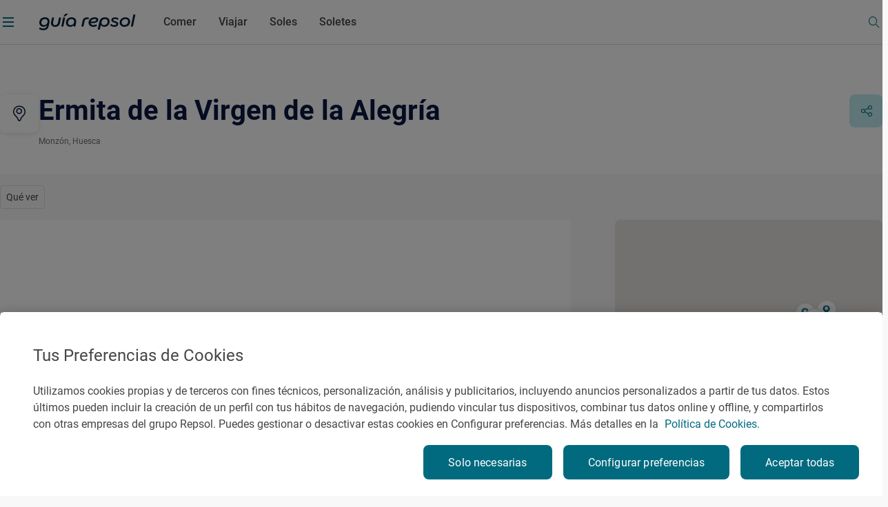

--- FILE ---
content_type: text/html;charset=utf-8
request_url: https://www.guiarepsol.com/es/fichas/monumento/ermita-de-la-virgen-de-la-alegria-181550/
body_size: 33663
content:

<!DOCTYPE HTML>
<html lang="es-ES">
    <head>
    
        
        
        
        
        
        <title>Ermita de la Virgen de la Alegría</title>
    
    <meta charset="UTF-8"/>

    
    

    
    <meta http-equiv="Content-Language" content="es"/>
    <meta name="contentType"/>
    
    <meta name="tags"/>
    <meta name="date" content="2024-12-13"/>

    
    <meta name="twitter:card" content="summary"/>
    <meta name="twitter:title" content="Ermita de la Virgen de la Alegría"/>
    <meta name="twitter:description" content="La ermita de la Virgen de la Alegría se encuentra ubicada en el cerro de Lascellas. Es un conjunto religioso formado por una hospedería y una capilla que a..."/>
    <meta name="twitter:site" content="@Repsol"/>
    <meta property="fb:app_id" content="171998672850722"/>
    <meta property="og:title" content="Ermita de la Virgen de la Alegría"/>
    <meta property="og:url" content="https://www.guiarepsol.com/es/fichas/monumento/ermita-de-la-virgen-de-la-alegria-181550/"/>
    <meta property="og:description" content="La ermita de la Virgen de la Alegría se encuentra ubicada en el cerro de Lascellas. Es un conjunto religioso formado por una hospedería y una capilla que a..."/>
    <meta property="og:type" content="Website"/>
    <meta property="og:site_name" content="REPSOL"/>
    

    <meta name="description" content="La ermita de la Virgen de la Alegría se encuentra ubicada en el cerro de Lascellas. Es un conjunto religioso formado por una hospedería y una capilla que a..."/>
    <meta name="portal" content="guia_repsol"/>
    <meta name="referrer" content="always"/>
    
        <meta name="robots" content="index, follow, max-image-preview:large"/>
    
    
    <meta name="template" content="page-ficha"/>
    <meta name="viewport" content="width=device-width, initial-scale=1"/>
    <script defer="defer" type="text/javascript" src="https://rum.hlx.page/.rum/@adobe/helix-rum-js@%5E2/dist/rum-standalone.js" data-routing="env=prod,tier=publish,ams=Repsol S.A."></script>
<link rel="canonical" href="https://www.guiarepsol.com/es/fichas/monumento/ermita-de-la-virgen-de-la-alegria-181550/"/>
    

    <link rel="icon" type="image/png" href="/content/dam/repsol-guia/guia-images/iconos/favicon.ico"/>

    
<link rel="stylesheet" href="/etc.clientlibs/repsol-guia/clientlibs/clientlib-base.min.e743892d1f84e2d8694f28aa4547f214.css" type="text/css">




    
<script src="/etc.clientlibs/clientlibs/granite/jquery.min.1fc733054ddb2e2fcd4a0f763671047b.js"></script>
<script src="/etc.clientlibs/clientlibs/granite/utils.min.15b6fc27cccbddb5fb7b88a7c6a2c7e4.js"></script>
<script src="/etc.clientlibs/clientlibs/granite/jquery/granite.min.ed0d934d509c9dab702088c125c92b4f.js"></script>





    
    
    

    

    
    
<script src="/etc.clientlibs/repsol-guia/clientlibs/clientlib-dependencies.min.d41d8cd98f00b204e9800998ecf8427e.js"></script>



    
    
<link rel="stylesheet" href="/etc.clientlibs/repsol-guia/clientlibs/clientlib-dependencies.min.d41d8cd98f00b204e9800998ecf8427e.css" type="text/css">
<link rel="stylesheet" href="/etc.clientlibs/repsol-guia/clientlibs/clientlib-site.min.babbd30c15b302457eb5562063bece27.css" type="text/css">



    

    

    
    
    
        <meta name="google-site-verification" content="TzbzrnneFvV545Ayw14cgdp6nBFZd-Tg3nLSra7eiMw"/>
    

    
        
    
<script src="/etc.clientlibs/repsol-catalog/clientlibs/clientlib-components/clientlib-internalnetwork.min.e713f8695ac4900bf98062041adb19d0.js"></script>



        
    
<script src="/etc.clientlibs/repsol-guia/clientlibs/clientlib-analytics.min.bbe9d67643ae47d1d3a1560cca3420f6.js"></script>



    

    <script>
        var datePagePublic = "13-12-2024 18:00";
        var datePageCreate = "18-01-2022 08:06";
        dataLayer = (typeof dataLayer !== 'undefined') ? dataLayer : [];
        Repsol.AnalyticsRomProd.pageLoadRom();
    </script>
    
        
    <!-- Google Tag Manager -->
<script data-cookieconsent="ignore">(function (w, d, s, l, i) { w[l] = w[l] || []; w[l].push({ 'gtm.start': new Date().getTime(), event: 'gtm.js' });
var f = d.getElementsByTagName(s)[0], j = d.createElement(s), dl = l != 'dataLayer' ? '&l=' + l : ''; j.setAttributeNode(d.createAttribute('data-ot-ignore'));
j.async = true;j.src = 'https://www.googletagmanager.com/gtm.js?id=' + i + dl;
f.parentNode.insertBefore(j, f); })(window, document, 'script', 'dataLayer','GTM-TF75NWP');</script>
<!-- End Google Tag Manager -->

<script src="https://assets.adobedtm.com/0c9c04e10f84/cf633eb48e71/launch-97b89e407354.min.js" async></script>
    
    
    
    

</head>
    <body class="page-ficha page basicpage" id="page-ficha-c24833bfaf" data-cmp-data-layer-enabled>
        <script>
          window.adobeDataLayer = window.adobeDataLayer || [];
          adobeDataLayer.push({
              page: JSON.parse("{\x22page\u002Dficha\u002Dc24833bfaf\x22:{\x22@type\x22:\x22repsol\u002Dguia\/components\/structure\/page\u002Dficha\x22,\x22repo:modifyDate\x22:\x222023\u002D09\u002D29T11:52:06Z\x22,\x22dc:title\x22:\x22Modelo Ficha Monumentos\x22,\x22xdm:template\x22:\x22\/conf\/repsol\u002Dguia\/settings\/wcm\/templates\/page\u002Dficha\x22,\x22xdm:language\x22:\x22es\u002DES\x22,\x22xdm:tags\x22:[],\x22repo:path\x22:\x22\/content\/repsol\u002Dguia\/es\/home\/fichas\/monumento.html\x22}}"),
              event:'cmp:show',
              eventInfo: {
                  path: 'page.page\u002Dficha\u002Dc24833bfaf'
              }
          });
        </script>
        
        
            




            



            


    
<script src="/etc.clientlibs/repsol-guia/clientlibs/clientlib-antiflickering.min.d6039c343473a7f43e590187ed565761.js"></script>





    
    <!-- Google Tag Manager (noscript) -->
<noscript><iframe src="https://www.googletagmanager.com/ns.html?id=GTM-TF75NWP"
height="0" width="0" style="display:none;visibility:hidden"></iframe></noscript>
<!-- End Google Tag Manager (noscript) -->
    


<script>
  var gApiKey = "AIzaSyBGEFrrBojzwwP_m-AJFRJH9QCLEXCBmQI";
  if (typeof google === 'object' && typeof google.maps === 'object') {} else {
      $.getScript('https://maps.googleapis.com/maps/api/js?key=' + gApiKey + '&language=es', function () {});
  }
</script>
<div></div>


    
    
        <div class="rp-guia-container">

    
    
    
    <div id="container-bab7971f7e" class="cmp-container">
        
        <div class="header-xf experiencefragment">
	<div class="no-author">
		<div class="cmp-experiencefragment cmp-experiencefragment--"><div class="xfpage page basicpage">


    
    <div id="container-ff7a7f5900" class="cmp-container">
        


<div class="aem-Grid aem-Grid--12 aem-Grid--default--12 ">
    
    <div class="header aem-GridColumn aem-GridColumn--default--12">




	
    
<link rel="stylesheet" href="/etc.clientlibs/repsol-guia/components/content/header/v1/header/clientlib-header.min.864cf081740c8fe8ffcfb637dc7840c4.css" type="text/css">










<header class="header-guia header-guia-component scroll-top backgroundWhite " data-component-name="Header" data-menu-name="Menu principal">
	<div class="border-header">
		
		<div class="upper-banner">
			

    
    
<link rel="stylesheet" href="/etc.clientlibs/repsol-guia/components/content/upper-banner/clientlib-upper-banner.min.027e13879e8608103e56a3e8a8fbf9f5.css" type="text/css">








<section class="upper-banner-component backgroundBlue" data-component-name="Upper Banner" data-content-name="Guía Repsol App">
    
    <span class="icon-rp icon-rp-Cross" aria-label="Cerrar modal"></span>
    
    <picture class="upper-banner__image">
        <img src="/content/dam/repsol-guia/guia-images/logos/Guia_Repsol_app.svg" alt="Logo Guía Repsol App" title="Guía Repsol App, tu compañera de ruta"/>
    </picture>

    <a class="upper-banner__info" href="https://guiarepsol.onelink.me/sDmk/pww0w2yi" target="_blank" title="Guía Repsol App">
        <div class="upper-banner__info__text">
            <span class="upper-banner__info__title rp-body-14">Guía Repsol App</span>
            <span class="upper-banner__info__pretitle rp-body-12">Tu compañera de ruta</span>
        </div>
        <button class="rp-btn-guia rp-btn-small rp-btn-white rp-link">
            
            Descargar
        </button>
    </a>
</section>



    
    
<script src="/etc.clientlibs/repsol-guia/components/content/upper-banner/clientlib-upper-banner.min.b826c94e6a6ab3ac1319852c31769c24.js"></script>




		</div>

		<div class="container-fluid-12-columns block-header-guia">
			<div class="block-content">

				
				<div class="col-left ">
					<span class="hamburgerIcon" data-el-type="button" data-el-description="open_hamburger" data-title="Abrir menú lateral">
						<span>
							<span class="menu__line menu1"></span>
							<span class="menu__line menu2"></span>
							<span class="menu__line menu3"></span>
						</span>
					</span>
					<div class="block-img">
						
						<div class="img-color">
							
<a class="rp-logo" href="https://www.guiarepsol.com/">
	
    
    <picture>
        <img src="/content/dam/repsol-guia/guia-images/logos/Guia_Repsol.svg" alt="Guía Repsol - Inicio" title="Guía Repsol - Inicio" class=" none"/>
    </picture>

</a>

    

						</div>
					</div>
				</div>

				
				<div class="col-right ">
					<span class="header-search-button menuSearch icon icon-rp-Search"></span>
					<div class="rp-btn-guia-secondary " id="userDataPages"></div>
				</div>

				
				
					<nav class="navigation-block">

    

    
    
    
    
    
    
    
        
    

    
    
        
            
            
            
                
                
                    <a href="/es/comer/" class="navigation__link rp-title-02 " data-name="Comer">Comer</a>
                    
                
            
        
    
        
            
            
            
                
                
                    <a href="/es/viajar/" class="navigation__link rp-title-02 " data-name="Viajar">Viajar</a>
                    
                
            
        
    
        
            
            
            
                
                
                    <a href="/es/comer/soles-repsol/" class="navigation__link rp-title-02 " data-name="Soles">Soles</a>
                    
                
            
        
    
        
            
            
            
                
                
                    <a href="/es/soletes/" class="navigation__link rp-title-02 " data-name="Soletes">Soletes</a>
                    
                
            
        
    
    
    
    
    
</nav>


    <script type='application/ld+json'> {"@context":"https://schema.org", "@type":"BreadcrumbList", "itemListElement": [{"@type": "ListItem", "position": 1, "name": "Home", "item": "https://www.guiarepsol.com"},{"@type": "ListItem", "position": 2, "name": "Ermita de la Virgen de la Alegría", "item": "https://www.guiarepsol.com/es/fichas/monumento/ermita-de-la-virgen-de-la-alegria-181550/"}]}</script>



    

				

				
				

				<div class="section-search header-search">
					



    
    
<link rel="stylesheet" href="/etc.clientlibs/repsol-guia/components/content/search/general-search/v1/general-search/clientlib-general-search.min.2863e00f6a1134b67919b0998dc30502.css" type="text/css">








<div class="general-search__overlay "></div>

    <section class="general-search-component general-search " data-endpoint="https://guia-app-api.cloudapp.repsol.com/search" data-component-name="buscador general">    
        
    
    <header class="general-search__header container-fluid-12-columns ">
        
        <div class="general-search__menu">
            <span class="hamburgerIcon">
                <span>
                    <span class="menu__line menu1"></span>
                    <span class="menu__line menu2"></span>
                    <span class="menu__line menu3"></span>
                </span>
            </span>
            <div class="header-layer-logo black">
                
<a class="rp-logo" href="https://www.guiarepsol.com/">
	
    
    <picture>
        <img src="/content/dam/repsol-guia/guia-images/logos/Guia_Repsol.svg" alt="Guía Repsol - Inicio" title="Guía Repsol - Inicio" class=" none"/>
    </picture>

</a>

    

            </div>
        </div>
        <form class="general-search__form">
            <div class="general-search__form__group">
                <label for="general-search"></label>
                <input class="general-search__form__input input-search rp-body-16" type="text" autocomplete="off" name="general-search" placeholder="¿Qué estás buscando?"/>
                <span class="icon-rp icon-rp-Cross icon-rp-Cross--hide"></span>
                <span class="icon-rp icon-rp-Search rp-btn-guia rp-btn-secondary"></span>
            </div>
        </form>
        <button class="general-search__cta--close rp-link">Cerrar</button>
    </header>


    
    <main class="general-search__main">
            
        <div class="general-search__result__group general-search__initial-results">
            
            
            <div class="container-4-columns initial-results__geolocation geolocation"> 
                <span class="icon-rp icon-rp-Geolocation"></span>
                <span class="text-geo rp-body-16">Buscar cerca de mi</span>
                <span class="text-error rp-caption">No se ha encontrado</span>
            </div>

            
            <div class="container-4-columns initial-results__historical">
                <div class="recently-results__header">
                    <span class="recently-results__title rp-body-14">Vistos recientemente</span>
                    <span class="recently-results__delete rp-caption">Borrar todo</span>
                </div>
                
                <ul class="recently-results__list"></ul>
            </div>
            
            <span class="border-line"></span>

            
            <div class="container-fluid-12-columns initial-results-most-visited">
                
                

                    
                    

                    <div class="most-visited__group">
                        <p class="rp-title-02">Establecimientos gastrónomicos más buscados</p>
                        <div class="group__cards">

                            
                            

                            <div class="card" data-type-analytic="restaurante" data-raiting-analytic="R" data-title-analytic="Ibidem" data-address-analytic="Barrio Zoña 1, 39193 Arnuero, Cantabria">

                                <a href="/es/fichas/restaurante/ibidem-327323/" target="_self" class="card__content" title="Ibidem">
                                    
                                    
                                    
                                    
                                    
                                    
                                        
    
    <picture>
        <source media="(min-width: 1024px)" srcset="/content/dam/repsol-guia/guia-cf/restaurante/imagenes/media-filer_public-a2-b5-a2b59657-f87b-4c3b-9f54-fa3e3d33484c-d61097a868aa45288178bcd25473ca4a.jpeg.transform/rp-rendition-lg/image.jpeg"/>
        <img src="/content/dam/repsol-guia/guia-cf/restaurante/imagenes/media-filer_public-a2-b5-a2b59657-f87b-4c3b-9f54-fa3e3d33484c-d61097a868aa45288178bcd25473ca4a.jpeg.transform/rp-rendition-md/image.jpeg" alt="Ibidem" title="Ibidem" class=" " loading="lazy"/>
    </picture>

                                    

                                    
                                    <div class="info-card-content">
                                        <span class="title rp-body-16">Ibidem</span>
                                        <div class="location rp-body-12">
                                            <span>Restaurante</span>
                                            <span> · Arnuero, Cantabria, España</span>
                                        </div>
                                        <div class="info__category">
                                            <span class="icon-rp icon-rp-recomendado"></span>
                                            <span class="rp-body-12">
                                                Recomendado
                                                
                                            </span>
                                        </div>
                                    </div>
                                </a>
                            </div>
                        

                            
                            

                            <div class="card" data-type-analytic="restaurante" data-raiting-analytic="R" data-title-analytic="O Muiño das Lousas" data-address-analytic="Rua dos muiños, S/N, 32500 O Carballiño, Ourense">

                                <a href="/es/fichas/restaurante/o-muino-das-lousas-331455/" target="_self" class="card__content" title="O Muiño das Lousas">
                                    
                                    
                                    
                                    
                                    
                                    
                                        
    
    <picture>
        <source media="(min-width: 1024px)" srcset="/content/dam/repsol-guia/guia-cf/restaurante/imagenes/media-filer_public-20-2b-202bcd2e-825e-4149-be57-87bbe482c145-8655-muino-das-lousas-712dc3a83955493bad2cb8ac8810328b.jpeg.transform/rp-rendition-lg/image.jpeg"/>
        <img src="/content/dam/repsol-guia/guia-cf/restaurante/imagenes/media-filer_public-20-2b-202bcd2e-825e-4149-be57-87bbe482c145-8655-muino-das-lousas-712dc3a83955493bad2cb8ac8810328b.jpeg.transform/rp-rendition-md/image.jpeg" alt="O Muiño das Lousas" title="O Muiño das Lousas" class=" " loading="lazy"/>
    </picture>

                                    

                                    
                                    <div class="info-card-content">
                                        <span class="title rp-body-16">O Muiño das Lousas</span>
                                        <div class="location rp-body-12">
                                            <span>Restaurante</span>
                                            <span> · O Carballiño, Ourense/Orense, España</span>
                                        </div>
                                        <div class="info__category">
                                            <span class="icon-rp icon-rp-recomendado"></span>
                                            <span class="rp-body-12">
                                                Recomendado
                                                
                                            </span>
                                        </div>
                                    </div>
                                </a>
                            </div>
                        

                            
                            

                            <div class="card" data-type-analytic="restaurante" data-raiting-analytic="1" data-title-analytic="Raíces" data-address-analytic="Ronda del Cañillo, 3, 45600, Talavera de la reina (Toledo)">

                                <a href="/es/fichas/restaurante/raices-115944/" target="_self" class="card__content" title="Raíces">
                                    
                                    
                                    
                                    
                                    
                                    
                                        
    
    <picture>
        <source media="(min-width: 1024px)" srcset="/content/dam/repsol-guia/guia-cf/restaurante/imagenes/media-filer_public-fa-5d-fa5d36e9-7ac3-45fa-8d06-46116fa221f9-raices_445s.jpg.transform/rp-rendition-lg/image.jpg"/>
        <img src="/content/dam/repsol-guia/guia-cf/restaurante/imagenes/media-filer_public-fa-5d-fa5d36e9-7ac3-45fa-8d06-46116fa221f9-raices_445s.jpg.transform/rp-rendition-md/image.jpg" alt="Raíces" title="Raíces" class=" " loading="lazy"/>
    </picture>

                                    

                                    
                                    <div class="info-card-content">
                                        <span class="title rp-body-16">Raíces</span>
                                        <div class="location rp-body-12">
                                            <span>Restaurante</span>
                                            <span> · Talavera de la Reina, Toledo, España</span>
                                        </div>
                                        <div class="info__category">
                                            <span class="icon-rp icon-rp-sol-1"></span>
                                            <span class="rp-body-12">
                                                1 Sol
                                                
                                            </span>
                                        </div>
                                    </div>
                                </a>
                            </div>
                        </div>
                    </div>
                

                    
                    

                    <div class="most-visited__group">
                        <p class="rp-title-02">Lugares de interés más visitados</p>
                        <div class="group__cards">

                            
                            

                            <div class="card">

                                <a href="/es/fichas/fiesta/festival-vina-rock-13550/" target="_self" class="card__content" title="Festival Viña Rock">
                                    
                                    
                                    
                                    <div class="card__placeholder">
                                        <span class="icon__placeholder FIESTA"></span>
                                    </div>
                                    
                                    

                                    
                                    <div class="info-card-content">
                                        <span class="title rp-body-16">Festival Viña Rock</span>
                                        <div class="location rp-body-12">
                                            <span>Fiesta</span>
                                            <span> · Villarrobledo, Albacete, España</span>
                                        </div>
                                        
                                    </div>
                                </a>
                            </div>
                        

                            
                            

                            <div class="card">

                                <a href="/es/fichas/fiesta/fiesta-mayor-de-roser-de-mayo-en-cerdanyola-del-valles-182873/" target="_self" class="card__content" title="Fiesta Mayor de Roser de Mayo en Cerdanyola del Vallès">
                                    
                                    
                                    
                                    <div class="card__placeholder">
                                        <span class="icon__placeholder FIESTA"></span>
                                    </div>
                                    
                                    

                                    
                                    <div class="info-card-content">
                                        <span class="title rp-body-16">Fiesta Mayor de Roser de Mayo en Cerdanyola del Vallès</span>
                                        <div class="location rp-body-12">
                                            <span>Fiesta</span>
                                            <span> · Cerdanyola del Vallès, Barcelona, España</span>
                                        </div>
                                        
                                    </div>
                                </a>
                            </div>
                        

                            
                            

                            <div class="card">

                                <a href="/es/fichas/fiesta/romeria-de-la-virgen-de-la-jara-en-ibahernando-183763/" target="_self" class="card__content" title="Romería de la Virgen de La Jara en Ibahernando">
                                    
                                    
                                    
                                    <div class="card__placeholder">
                                        <span class="icon__placeholder FIESTA"></span>
                                    </div>
                                    
                                    

                                    
                                    <div class="info-card-content">
                                        <span class="title rp-body-16">Romería de la Virgen de La Jara en Ibahernando</span>
                                        <div class="location rp-body-12">
                                            <span>Fiesta</span>
                                            <span> · Ibahernando, Cáceres, España</span>
                                        </div>
                                        
                                    </div>
                                </a>
                            </div>
                        </div>
                    </div>
                

                    
                    

                    <div class="most-visited__group">
                        <p class="rp-title-02">Reportajes más vistos</p>
                        <div class="group__cards">

                            
                            

                            <div class="card">

                                <a href="/es/soletes/donde-comer-barato-cerca-del-retiro/" target="_self" class="card__content" title="Soletes para celebrar la Feria del libro a cualquier hora del día">
                                    
                                    
                                    
                                    
                                    
                                    
                                        
    
    <picture>
        <source media="(min-width: 1024px)" srcset="/content/dam/repsol-guia/contenidos-imagenes/soletes/soletes-cerca-del-retiro-(madrid)/ferialibro.jpg.transform/rp-rendition-lg/image.jpg"/>
        <img src="/content/dam/repsol-guia/contenidos-imagenes/soletes/soletes-cerca-del-retiro-(madrid)/ferialibro.jpg.transform/rp-rendition-md/image.jpg" alt="Soletes para celebrar la Feria del libro a cualquier hora del día" title="Soletes para celebrar la Feria del libro a cualquier hora del día" class=" " loading="lazy"/>
    </picture>

                                    

                                    
                                    <div class="info-card-content">
                                        <span class="title rp-body-16">Soletes para celebrar la Feria del libro a cualquier hora del día</span>
                                        <div class="location rp-body-12">
                                            <span>Reportaje de viaje</span>
                                            
                                        </div>
                                        
                                    </div>
                                </a>
                            </div>
                        

                            
                            

                            <div class="card">

                                <a href="/es/viajar/vamos-de-excursion/100-km-escapadas-cerca-cordoba/" target="_self" class="card__content" title="En busca del encanto rural de Córdoba">
                                    
                                    
                                    
                                    
                                    
                                    
                                        
    
    <picture>
        <source media="(min-width: 1024px)" srcset="/content/dam/repsol-guia/contenidos-imagenes/viajar/vamos-de-excursion/100-km-escapadas-cerca-cordoba/gr-cms-media-featured_images-none-cdd347df-8f62-4342-9c57-1c5dbc4fd53a-iznajar-169.jpg.transform/rp-rendition-lg/image.jpg"/>
        <img src="/content/dam/repsol-guia/contenidos-imagenes/viajar/vamos-de-excursion/100-km-escapadas-cerca-cordoba/gr-cms-media-featured_images-none-cdd347df-8f62-4342-9c57-1c5dbc4fd53a-iznajar-169.jpg.transform/rp-rendition-md/image.jpg" alt="En busca del encanto rural de Córdoba" title="En busca del encanto rural de Córdoba" class=" " loading="lazy"/>
    </picture>

                                    

                                    
                                    <div class="info-card-content">
                                        <span class="title rp-body-16">En busca del encanto rural de Córdoba</span>
                                        <div class="location rp-body-12">
                                            <span>Reportaje de viaje</span>
                                            
                                        </div>
                                        
                                    </div>
                                </a>
                            </div>
                        

                            
                            

                            <div class="card">

                                <a href="/es/soletes/restaurantes-en-a5-solete-donde-parar-comer/" target="_self" class="card__content" title="El gusto de la autovía que te lleva a Portugal">
                                    
                                    
                                    
                                    
                                    
                                    
                                        
    
    <picture>
        <source media="(min-width: 1024px)" srcset="/content/dam/repsol-guia/contenidos-imagenes/soletes/restaurantes-en-a5-solete-donde-parar-comer/daviro_ensaladaroast.jpeg.transform/rp-rendition-lg/image.jpeg"/>
        <img src="/content/dam/repsol-guia/contenidos-imagenes/soletes/restaurantes-en-a5-solete-donde-parar-comer/daviro_ensaladaroast.jpeg.transform/rp-rendition-md/image.jpeg" alt="El gusto de la autovía que te lleva a Portugal" title="El gusto de la autovía que te lleva a Portugal" class=" " loading="lazy"/>
    </picture>

                                    

                                    
                                    <div class="info-card-content">
                                        <span class="title rp-body-16">El gusto de la autovía que te lleva a Portugal</span>
                                        <div class="location rp-body-12">
                                            <span>Reportaje de viaje</span>
                                            
                                        </div>
                                        
                                    </div>
                                </a>
                            </div>
                        </div>
                    </div>
                
            </div>
        </div>

         
        <div class="container-4-columns general-search__result__group general-search__predictive-results"> 
            

            
            <div class="predictive-results--empty">
                <span class="not-found__image"></span>
                <p class="rp-body-16 rp-body-semibold not-found__text">Lo sentimos, no hay resultados para tu búsqueda. ¡Prueba otra vez!</p>
            </div> 
        </div>

    </main>

</section>


    
    
<script src="/etc.clientlibs/repsol-guia/components/content/search/general-search/v1/general-search/clientlib-general-search.min.6d251a64ec62e8863253a85ad46a6371.js"></script>




				</div>
				
			</div>
		</div>
	</div>

	
	<div class="header__submenu">
		

<div class="submenu-component" data-fixed="false" data-default="false">
	<span class="component-name" style="font-weight: bold; display: none;">Componente: SUBMENÚ V2</span>
	<span class="component-info" style="color:red; display: none;">Tamaño de submenús: 0</span>

	
</div>

<!-- Clientlibs -->

	
    
<link rel="stylesheet" href="/etc.clientlibs/repsol-guia/components/content/secciones/section-submenu-v2/clientlib-section-submenu-v2.min.15f8f279de2bdfb091fddb495f9aa21d.css" type="text/css">



	
    
<script src="/etc.clientlibs/repsol-guia/components/content/secciones/section-submenu-v2/clientlib-section-submenu-v2.min.3415661772957dbfe772a4aa6dee5ff8.js"></script>





	</div>
</header>


<div class="menu-guia-veil"></div>

<div class="menu-guia menu-guia-component menu-guia--hide" data-component-name="Menú" data-menu-name="Menú lateral" style="opacity:0">
	<div class="logo-close">
		
<a class="rp-logo" href="https://www.guiarepsol.com/">
	
    
    <picture>
        <img src="/content/dam/repsol-guia/guia-images/logos/Guia_Repsol_blanco.svg" alt="Guía Repsol - Inicio" title="Guía Repsol - Inicio" class=" none"/>
    </picture>

</a>

    

		<a href="#" class="btn close" data-el-type="button" data-el-description="Close" data-title="Cerrar menú lateral">
			<span class="span1">
				<span class="s2"></span>
			</span>
			<span class="span2">
				<span class="s3"></span>
			</span>
		</a>
	</div>
	



<script type="text/javascript" lang="javascript" src="https://cdns.eu1.gigya.com/js/gigya.js?apikey=3_9Men0yMx-gfTD_eF2lfQ6Kb3Q4Gt1JC5TZTKIsOZ2snCsLW6F-m3_QMr84f-lX-7"></script>
<div id="gigyaid" data-gigya-apikey="3_9Men0yMx-gfTD_eF2lfQ6Kb3Q4Gt1JC5TZTKIsOZ2snCsLW6F-m3_QMr84f-lX-7"></div>

    
    
<script src="/etc.clientlibs/repsol-guia/components/content/gigyass/v1/gigyass/clientlib-gigyass.min.c2610759ba71f12474dc377e478c0b4f.js"></script>









<nav class="navBox menu-navigation-block" data-component-name="Menú" data-menu-name="Menú lateral">
    <div class="navparent block-1" data-current-path="/content/repsol-guia/es/home/fichas/monumento">
        <div class="list-1">

            

            <a href="/es/comer/" class="item-1" id="navigation-c4744d623c-item-0c22bbc80b" data-name="comer">
                    <span class="rp-subheadline item--active  item-text">
                        Comer
                    </span>
                <span class="icon icon-rp-Arrow_right"></span>
            </a>
<a href="/es/viajar/" class="item-1" id="navigation-c4744d623c-item-9c6bc1443f" data-name="viajar">
                    <span class="rp-subheadline item--active  item-text">
                        Viajar
                    </span>
                <span class="icon icon-rp-Arrow_right"></span>
            </a>
<a href="/es/comer/soles-repsol/" class="item-1" id="navigation-c4744d623c-item-a69cd87601" data-name="soles-repsol">
                    <span class="rp-subheadline item--active  item-text">
                        Soles
                    </span>
                <span class="icon icon-rp-Arrow_right"></span>
            </a>
<a href="/es/soletes/" class="item-1" id="navigation-c4744d623c-item-0954a5f501" data-name="soletes">
                    <span class="rp-subheadline item--active  item-text">
                        Soletes
                    </span>
                <span class="icon icon-rp-Arrow_right"></span>
            </a>


             
            <div class="menu-burger-image--container" data-id="home" data-name="home">
                <img src="/content/dam/repsol-guia/contenidos-imagenes/home/landing/Home.jpg" class="menu-burger-image" loading="lazy"/>
            </div>
             
            
                
                    <div class="menu-burger-image--container" data-id="navigation-c4744d623c-item-0c22bbc80b" data-name="comer">
                        <img src="/content/dam/repsol-guia/contenidos-imagenes/comer/landing/Comer_02.jpg" class="menu-burger-image" loading="lazy"/>
                    </div>
                
            
                
                    <div class="menu-burger-image--container" data-id="navigation-c4744d623c-item-9c6bc1443f" data-name="viajar">
                        <img src="/content/dam/repsol-guia/contenidos-imagenes/viajar/landing/Viajar_02.jpg" class="menu-burger-image" loading="lazy"/>
                    </div>
                
            
                
                    <div class="menu-burger-image--container" data-id="navigation-c4744d623c-item-a69cd87601" data-name="soles-repsol">
                        <img src="/content/dam/repsol-guia/contenidos-imagenes/comer/landing/Comer_03.jpg" class="menu-burger-image" loading="lazy"/>
                    </div>
                
            
                
                    <div class="menu-burger-image--container" data-id="navigation-c4744d623c-item-0954a5f501" data-name="soletes">
                        <img src="/content/dam/repsol-guia/contenidos-imagenes/home/landing/Foto%20Soletes.jpg" class="menu-burger-image" loading="lazy"/>
                    </div>
                
            
        </div>
        
        <div class="list-secondary-links">
            

    
    
<link rel="stylesheet" href="/etc.clientlibs/repsol-guia/components/utils/link-list/v1/link-list/clientlib-link-list.min.c6ba2c3da82eddcb28a2c7d3b0d00d69.css" type="text/css">






<div class="link-list">
    

    <ul class="list-reset-appearance link__list">
        <li class="link__list__item">

            <a class="rp-link" href="/es/sala-de-prensa/" target="_self" title="Sala de Prensa" data-title="Sala de Prensa">

                
                
                    
                    Sala de Prensa
                

                
                
            </a>
        </li>
    
        <li class="link__list__item">

            <a class="rp-link" href="/es/app/" target="_self" title="App Guía Repsol" data-title="App Guía Repsol">

                
                
                    
                    App Guía Repsol
                

                
                
            </a>
        </li>
    
        <li class="link__list__item">

            <a class="rp-link" href="/es/tienda-gourmet/" target="_self" title="Tienda Gourmet" data-title="Tienda Gourmet">

                
                
                    
                    Tienda Gourmet
                

                
                
            </a>
        </li>
    </ul>
</div>


    
    




    
            <div class="list-link-fixed">
                <div class="link-fixed--item link-fixed--search" data-el-description="menu-open_search">
                    <span class="icon-rp icon-rp-Search"></span>
                    <span class="rp-body-16">Buscar</span>
                </div>
                <div class="link-fixed--item link-fixed--newsletter" data-el-description="menu-open_newsletter">
                    <span class="icon-rp icon-rp-Mail"></span>
                    <span class="rp-body-16">Newsletter</span>
                </div>
                <div class="link-fixed--item link-fixed--login" data-link="/es/mi-perfil/ajustes-de-cuenta/" data-el-description="menu-open_login">
                    <span class="icon-rp icon-rp-User"></span>
                    <span class="rp-body-16 btn-burger-login"></span>
                </div>
            </div>
    
            <div class="list-rrss">
                

    
    






<div class="link-list">
    

    <ul class="list-reset-appearance link__list">
        <li class="link__list__item">

            <a class="rp-link" href="https://www.facebook.com/guiarepsol" target="_blank" title="Facebook" data-title="Facebook">

                
                

                
                
                    <picture>
                        <img src="/content/dam/repsol-guia/guia-images/iconos/icon-rp-Facebook.svg" alt="Facebook" loading="lazy"/>
                    </picture>
                
            </a>
        </li>
    
        <li class="link__list__item">

            <a class="rp-link" href="https://twitter.com/guiarepsol" target="_blank" title="X" data-title="X">

                
                

                
                
                    <picture>
                        <img src="/content/dam/repsol-guia/guia-images/iconos/icon-rp-X.svg" alt="X" loading="lazy"/>
                    </picture>
                
            </a>
        </li>
    
        <li class="link__list__item">

            <a class="rp-link" href="https://www.instagram.com/guiarepsol" target="_blank" title="Instagram" data-title="Instagram">

                
                

                
                
                    <picture>
                        <img src="/content/dam/repsol-guia/guia-images/iconos/icon-rp-Instagram.svg" alt="Instagram" loading="lazy"/>
                    </picture>
                
            </a>
        </li>
    
        <li class="link__list__item">

            <a class="rp-link" href="https://www.tiktok.com/@guiarepsol" target="_blank" title="TikTok" data-title="TikTok">

                
                

                
                
                    <picture>
                        <img src="/content/dam/repsol-guia/guia-images/iconos/icon-rp-Tik_Tok.svg" alt="TikTok" loading="lazy"/>
                    </picture>
                
            </a>
        </li>
    </ul>
</div>


    
    




            </div>
        </div>
    </div>
    <div class="navparent block-2 inlink">
        <div class="logo-close">
            <a href="#" class="menuBack"><span class="icon icon-rp-Arrow_left rp-body-16"></span>Atrás</a>
        </div>
        <div class="list-2">
            <div class="navigation-c4744d623c-item-0c22bbc80b list-2--container">
                <a href="/es/comer/" class="prelink rp-title-01">Ver todo Comer
                    <span class="icon icon-rp-Arrow_right"></span>
                </a>
                <div>
                    <div id='navigation-c4744d623c-item-21b5a1e613' class="item-2" data-root="/content/repsol-guia/es/home/comer/donde-comen-los-cocineros.html" data-loaded="false">
                        <a href="/es/comer/donde-comen-los-cocineros/" class="rp-body-16">Donde comen los cocineros</a>
                        <span class="icon icon-rp-Arrow_right"></span>
                    </div>
                
                    <div id='navigation-c4744d623c-item-9669b4ec60' class="item-2" data-root="/content/repsol-guia/es/home/comer/nuestros-favoritos.html" data-loaded="false">
                        <a href="/es/comer/nuestros-favoritos/" class="rp-body-16">Nuestros favoritos</a>
                        <span class="icon icon-rp-Arrow_right"></span>
                    </div>
                
                    <div id='navigation-c4744d623c-item-e2ee1a7436' class="item-2" data-root="/content/repsol-guia/es/home/comer/recetas.html" data-loaded="false">
                        <a href="/es/comer/recetas/" class="rp-body-16">Recetas</a>
                        <span class="icon icon-rp-Arrow_right"></span>
                    </div>
                
                    <div id='navigation-c4744d623c-item-97386d37b8' class="item-2" data-root="/content/repsol-guia/es/home/comer/en-el-mercado.html" data-loaded="false">
                        <a href="/es/comer/en-el-mercado/" class="rp-body-16">En el mercado</a>
                        <span class="icon icon-rp-Arrow_right"></span>
                    </div>
                
                    <div id='navigation-c4744d623c-item-5b9a7eeeaa' class="item-2" data-root="/content/repsol-guia/es/home/comer/de-tapeo.html" data-loaded="false">
                        <a href="/es/comer/de-tapeo/" class="rp-body-16">De tapeo</a>
                        <span class="icon icon-rp-Arrow_right"></span>
                    </div>
                
                    <div id='navigation-c4744d623c-item-8d9b31cfe3' class="item-2" data-root="/content/repsol-guia/es/home/comer/vinos-y-bodegas.html" data-loaded="false">
                        <a href="/es/comer/vinos-y-bodegas/" class="rp-body-16">Vinos y Bodegas</a>
                        <span class="icon icon-rp-Arrow_right"></span>
                    </div>
                
                    <div id='navigation-c4744d623c-item-975dd42dc2' class="item-2" data-root="/content/repsol-guia/es/home/comer/soles-repsol.html" data-loaded="false">
                        <a href="/es/comer/soles-repsol/" class="rp-body-16">Soles</a>
                        <span class="icon icon-rp-Arrow_right"></span>
                    </div>
                </div>
            </div>
        
            <div class="navigation-c4744d623c-item-9c6bc1443f list-2--container">
                <a href="/es/viajar/" class="prelink rp-title-01">Ver todo Viajar
                    <span class="icon icon-rp-Arrow_right"></span>
                </a>
                <div>
                    <div id='navigation-c4744d623c-item-4ac9b7ebea' class="item-2" data-root="/content/repsol-guia/es/home/viajar/vamos-de-excursion.html" data-loaded="false">
                        <a href="/es/viajar/vamos-de-excursion/" class="rp-body-16">Vamos de excursión</a>
                        <span class="icon icon-rp-Arrow_right"></span>
                    </div>
                
                    <div id='navigation-c4744d623c-item-e786a16877' class="item-2" data-root="/content/repsol-guia/es/home/viajar/nos-gusta.html" data-loaded="false">
                        <a href="/es/viajar/nos-gusta/" class="rp-body-16">Nos gusta</a>
                        <span class="icon icon-rp-Arrow_right"></span>
                    </div>
                
                    <div id='navigation-c4744d623c-item-f6c1dec18f' class="item-2" data-root="/content/repsol-guia/es/home/viajar/con-ninos.html" data-loaded="false">
                        <a href="/es/viajar/con-ninos/" class="rp-body-16">Con niños</a>
                        <span class="icon icon-rp-Arrow_right"></span>
                    </div>
                
                    <div id='navigation-c4744d623c-item-7aabded767' class="item-2" data-root="/content/repsol-guia/es/home/viajar/con-mi-mascota.html" data-loaded="false">
                        <a href="/es/viajar/con-mi-mascota/" class="rp-body-16">Con mi mascota</a>
                        <span class="icon icon-rp-Arrow_right"></span>
                    </div>
                
                    <div id='navigation-c4744d623c-item-a84f3e93f0' class="item-2" data-root="/content/repsol-guia/es/home/viajar/en-ruta-con.html" data-loaded="false">
                        <a href="/es/viajar/en-ruta-con/" class="rp-body-16">En ruta con...</a>
                        <span class="icon icon-rp-Arrow_right"></span>
                    </div>
                
                    <div id='navigation-c4744d623c-item-527ace2f21' class="item-2" data-root="/content/repsol-guia/es/home/viajar/en-la-carretera.html" data-loaded="false">
                        <a href="/es/viajar/en-la-carretera/" class="rp-body-16">En la carretera</a>
                        <span class="icon icon-rp-Arrow_right"></span>
                    </div>
                
                    <div id='navigation-c4744d623c-item-d44411e46f' class="item-2" data-root="/content/repsol-guia/es/home/viajar/ciudades-en-48-horas.html" data-loaded="false">
                        <a href="/es/viajar/ciudades-en-48-horas/" class="rp-body-16">Ciudades en 48 horas</a>
                        <span class="icon icon-rp-Arrow_right"></span>
                    </div>
                </div>
            </div>
        
            <div class="navigation-c4744d623c-item-a69cd87601 list-2--container">
                <a href="/es/comer/soles-repsol/" class="prelink rp-title-01">Ver todo Soles
                    <span class="icon icon-rp-Arrow_right"></span>
                </a>
                <div>
                    <div id='navigation-c4744d623c-item-a727fb021e' class="item-2" data-root="/content/repsol-guia/es/home/soles-repsol/cocineros-con-soles.html" data-loaded="false">
                        <a href="/es/soles-repsol/cocineros-con-soles/" class="rp-body-16">Cocineros con soles</a>
                        <span class="icon icon-rp-Arrow_right"></span>
                    </div>
                
                    <div id='navigation-c4744d623c-item-e9029b6d49' class="item-2" data-root="/content/repsol-guia/es/home/comer/soles-repsol/ediciones-de-soles-guia-repsol.html" data-loaded="false">
                        <a href="/es/comer/soles-repsol/ediciones-de-soles-guia-repsol/" class="rp-body-16">Soles Guía Repsol</a>
                        <span class="icon icon-rp-Arrow_right"></span>
                    </div>
                
                    <div id='navigation-c4744d623c-item-054a5b1154' class="item-2" data-root="/content/repsol-guia/es/home/soles-repsol/soles-2024.html" data-loaded="false">
                        <a href="/es/soles-repsol/soles-2024/" class="rp-body-16">Restaurantes con Soles Repsol 2024</a>
                        <span class="icon icon-rp-Arrow_right"></span>
                    </div>
                
                    <div id='navigation-c4744d623c-item-b088f6abfb' class="item-2" data-root="/content/repsol-guia/es/home/soles-repsol/soles-2025.html" data-loaded="false">
                        <a href="/es/soles-repsol/soles-2025/" class="rp-body-16">Soles 2025</a>
                        <span class="icon icon-rp-Arrow_right"></span>
                    </div>
                </div>
            </div>
        
            <div class="navigation-c4744d623c-item-0954a5f501 list-2--container">
                <a href="/es/soletes/" class="prelink rp-title-01">Ver todo Soletes
                    <span class="icon icon-rp-Arrow_right"></span>
                </a>
                <div>
                    <div id='navigation-c4744d623c-item-9dad969031' class="item-2" data-root="/content/repsol-guia/es/home/soletes/chiringuitos.html" data-loaded="false">
                        <a href="/es/soletes/chiringuitos/" class="rp-body-16">Chiringuitos</a>
                        <span class="icon icon-rp-Arrow_right"></span>
                    </div>
                
                    <div id='navigation-c4744d623c-item-edd01d415e' class="item-2" data-root="/content/repsol-guia/es/home/soletes/cafeterias.html" data-loaded="false">
                        <a href="/es/soletes/cafeterias/" class="rp-body-16">Cafeterías</a>
                        <span class="icon icon-rp-Arrow_right"></span>
                    </div>
                
                    <div id='navigation-c4744d623c-item-ade17f283a' class="item-2" data-root="/content/repsol-guia/es/home/soletes/bares.html" data-loaded="false">
                        <a href="/es/soletes/bares/" class="rp-body-16">Bares</a>
                        <span class="icon icon-rp-Arrow_right"></span>
                    </div>
                
                    <div id='navigation-c4744d623c-item-5c1f373fc9' class="item-2" data-root="/content/repsol-guia/es/home/soletes/vinotecas-y-bodegas.html" data-loaded="false">
                        <a href="/es/soletes/vinotecas-y-bodegas/" class="rp-body-16">Vinotecas y Bodegas</a>
                        <span class="icon icon-rp-Arrow_right"></span>
                    </div>
                
                    <div id='navigation-c4744d623c-item-2c24c007ca' class="item-2" data-root="/content/repsol-guia/es/home/soletes/fast-food.html" data-loaded="false">
                        <a href="/es/soletes/fast-food/" class="rp-body-16">Fast food</a>
                        <span class="icon icon-rp-Arrow_right"></span>
                    </div>
                
                    <div id='navigation-c4744d623c-item-330524149b' class="item-2" data-root="/content/repsol-guia/es/home/soletes/restaurantes.html" data-loaded="false">
                        <a href="/es/soletes/restaurantes/" class="rp-body-16">Restaurantes</a>
                        <span class="icon icon-rp-Arrow_right"></span>
                    </div>
                
                    <div id='navigation-c4744d623c-item-32db3410f8' class="item-2" data-root="/content/repsol-guia/es/home/soletes/heladerias.html" data-loaded="false">
                        <a href="/es/soletes/heladerias/" class="rp-body-16">Heladerías</a>
                        <span class="icon icon-rp-Arrow_right"></span>
                    </div>
                
                    <div id='navigation-c4744d623c-item-9bbfe13cb2' class="item-2" data-root="/content/repsol-guia/es/home/soletes/listado-completo.html" data-loaded="false">
                        <a href="/es/soletes/listado-completo/" class="rp-body-16">Listado completo</a>
                        <span class="icon icon-rp-Arrow_right"></span>
                    </div>
                
                    <div id='navigation-c4744d623c-item-2ddaf44460' class="item-2" data-root="/content/repsol-guia/es/home/soletes/terrazas.html" data-loaded="false">
                        <a href="/es/soletes/terrazas/" class="rp-body-16">Terrazas</a>
                        <span class="icon icon-rp-Arrow_right"></span>
                    </div>
                
                    <div id='navigation-c4744d623c-item-1dc155aa8b' class="item-2" data-root="/content/repsol-guia/es/home/soletes/llegan-los-soletes-a-portugal.html" data-loaded="false">
                        <a href="/es/soletes/llegan-los-soletes-a-portugal/" class="rp-body-16">Llegan los Soletes a Portugal</a>
                        <span class="icon icon-rp-Arrow_right"></span>
                    </div>
                
                    <div id='navigation-c4744d623c-item-645d7693ee' class="item-2" data-root="/content/repsol-guia/es/home/soletes/donde-comprar-dulces-conventuales.html" data-loaded="false">
                        <a href="/es/soletes/donde-comprar-dulces-conventuales/" class="rp-body-16">Dulces conventuales con Solete</a>
                        <span class="icon icon-rp-Arrow_right"></span>
                    </div>
                
                    <div id='navigation-c4744d623c-item-ae8ed290bb' class="item-2" data-root="/content/repsol-guia/es/home/soletes/soletes-navidad-guia-repsol.html" data-loaded="false">
                        <a href="/es/soletes/soletes-navidad-guia-repsol/" class="rp-body-16">Soletes Navidad Guía Repsol</a>
                        <span class="icon icon-rp-Arrow_right"></span>
                    </div>
                
                    <div id='navigation-c4744d623c-item-7afb1c8d9e' class="item-2" data-root="/content/repsol-guia/es/home/soletes/entrega-soletes-navidad-granada-2025.html" data-loaded="false">
                        <a href="/es/soletes/entrega-soletes-navidad-granada-2025/" class="rp-body-16"> Entrega Soletes Navidad Granada 2025</a>
                        <span class="icon icon-rp-Arrow_right"></span>
                    </div>
                
                    <div id='navigation-c4744d623c-item-1b36907cef' class="item-2" data-root="/content/repsol-guia/es/home/soletes/donde-celebrar-la-navidad-en-granada.html" data-loaded="false">
                        <a href="/es/soletes/donde-celebrar-la-navidad-en-granada/" class="rp-body-16">Donde celebrar la Navidad en Granada</a>
                        <span class="icon icon-rp-Arrow_right"></span>
                    </div>
                
                    <div id='navigation-c4744d623c-item-8e8ad408f2' class="item-2" data-root="/content/repsol-guia/es/home/soletes/donde-comprar-panettone.html" data-loaded="false">
                        <a href="/es/soletes/donde-comprar-panettone/" class="rp-body-16">Donde comprar panettone</a>
                        <span class="icon icon-rp-Arrow_right"></span>
                    </div>
                
                    <div id='navigation-c4744d623c-item-3c7e16d9fd' class="item-2" data-root="/content/repsol-guia/es/home/soletes/dulces-navidenos-por-zona.html" data-loaded="false">
                        <a href="/es/soletes/dulces-navidenos-por-zona/" class="rp-body-16">Dulces navideños por zona</a>
                        <span class="icon icon-rp-Arrow_right"></span>
                    </div>
                
                    <div id='navigation-c4744d623c-item-d07106f525' class="item-2" data-root="/content/repsol-guia/es/home/soletes/donde-comprar-churros.html" data-loaded="false">
                        <a href="/es/soletes/donde-comprar-churros/" class="rp-body-16">Donde comprar churros</a>
                        <span class="icon icon-rp-Arrow_right"></span>
                    </div>
                
                    <div id='navigation-c4744d623c-item-19ddb24d70' class="item-2" data-root="/content/repsol-guia/es/home/soletes/donde-tomar-cocteles-sin-alcohol.html" data-loaded="false">
                        <a href="/es/soletes/donde-tomar-cocteles-sin-alcohol/" class="rp-body-16">Donde tomar cócteles sin alcohol</a>
                        <span class="icon icon-rp-Arrow_right"></span>
                    </div>
                </div>
            </div>
        </div>
    </div>
</nav>

<script>
    $(".list-2[data-loaded='false']").mouseenter(loadSection(this));

    function loadSection(sectionPath){
        console.log(sectionPath);
    }
</script>
</div> 


	
    
<script src="/etc.clientlibs/repsol-guia/components/content/header/v1/header/clientlib-header.min.8ccc1a8117ea028d17ae19c205aa5d68.js"></script>



	
    



	
    



	
    









    
    
<link rel="stylesheet" href="/etc.clientlibs/repsol-guia/components/content/private-area/login/clientlib-login.min.924f2a89a22392effc8bcbc986a69a32.css" type="text/css">





<div class="login-component" data-component-name="Login y registro" data-content-name="Bienvenido a Guia Repsol" data-component-description="Modal de bienvenida, login y registro" data-account="login">

    <div id="modalWelcome" class="modal modal__welcome">
        <div class="modal__login__header aem-GridColumn--default--12">  
    <div class="header-container container-fluid-12-columns"> 
        <div class="header-layer-logo black">
            
<a class="rp-logo" href="https://www.guiarepsol.com/">
	
    
    <picture>
        <img src="/content/dam/repsol-guia/guia-images/logos/Guia_Repsol.svg" alt="Guía Repsol - Inicio" title="Guía Repsol - Inicio" class=" none"/>
    </picture>

</a>

    

        </div>

        <span class="icon-rp icon-rp-Cross modal-close-btn"></span>
    </div>
</div>
        <div class="modal-content-welcome">
            <div class="modal-content-header">
                <div class="modal-texts">
                    <p class="modal-title welcome-title rp-guia-title-01">Accede a Guía Repsol</p>
                    <p class="modal-text rp-body-14">¿Ya tienes una cuenta en otra <a class="rp-link" id="info-modal-rp">web o app de Repsol?</a></p>
                </div>
                <div class="modal-rp-icons">
                    <img src="/content/dam/repsol-guia/guia-images/logos/icon-repsol.svg" alt="icono-repsol" loading="lazy"/>
                    <img src="/content/dam/repsol-guia/guia-images/logos/icon-repsol-guia.svg" alt="icono-repsol-guia" loading="lazy"/>
                    <img src="/content/dam/repsol-guia/guia-images/logos/icon-waylet.svg" alt="icono-waylet" loading="lazy"/>
                    <img src="/content/dam/repsol-guia/guia-images/logos/icon-repsol-vivit.svg" alt="icono-repsol-vivit" loading="lazy"/>
                    <img src="/content/dam/repsol-guia/guia-images/logos/icon-repsol-solred.svg" alt="icono-repsol-solred" loading="lazy"/>
                    <img src="/content/dam/repsol-guia/guia-images/logos/icon-box-repsol.svg" alt="icono-box-repsol" loading="lazy"/>
                </div>
            </div>
            <button id="modal-gigya-login-rp" class="rp-btn-guia rp-link btn-access" data-el-description="open popup login">Acceder con cuenta Repsol</button>
            <div class="divider rp-body-14">o</div>
            <div class="modal-tabs">
                <button id="modal-gigya-register" class="rp-btn-guia rp-btn-turquoise" data-screen="gigya-register-screen-join" data-el-description="open popup register">Crear cuenta </button>
                <button id="modal-gigya-login" class="rp-btn-guia rp-btn-secondary" data-screen="gigya-login-screen-join" data-el-description="open popup login">Iniciar sesión </button>
            </div>
        </div>
    </div>

    <div id="modalLogin" class="modal modal__login">
        <div class="modal__login__header aem-GridColumn--default--12">  
    <div class="header-container container-fluid-12-columns"> 
        <div class="header-layer-logo black">
            
<a class="rp-logo" href="https://www.guiarepsol.com/">
	
    
    <picture>
        <img src="/content/dam/repsol-guia/guia-images/logos/Guia_Repsol.svg" alt="Guía Repsol - Inicio" title="Guía Repsol - Inicio" class=" none"/>
    </picture>

</a>

    

        </div>

        <span class="icon-rp icon-rp-Cross modal-close-btn"></span>
    </div>
</div>
        <div class="modal-content">
            <div id="modal-form" class="gigya-style-modern gigya-windows gigya-chrome"></div>
        </div>
    </div>
</div>



 

	
    
<link rel="stylesheet" href="/etc.clientlibs/repsol-guia/components/content/modales/register-welcome/clientlib-register-welcome.min.198fdb247f19c3fc30ebd9777e43b30d.css" type="text/css">






<div class="modal__register-welcome-component" data-component-name="Register welcome" data-component-description="modal registro bienvenida" data-content-name="¡Te damos la bienvenida a Guía Repsol!" role="dialog" aria-labelledby="modalTitle" aria-describedby="modalDescription">

    <div class="register-welcome__container">
        <span class="icon-rp icon-rp-Cross" aria-label="Cerrar modal"></span>

        <picture class="register-welcome__picture">
			<img src="/content/dam/repsol-guia/guia-images/imagenes/modal-register-welcome.svg" alt="¡Te damos la bienvenida a Guía Repsol!" loading="lazy"/>
		</picture>

		<div class="register-welcome__content">
			<p class="register-welcome__title rp-guia-title-02" id="modalTitle" data-content-name="rp-link-app-title">¡Te damos la bienvenida a Guía Repsol!</p>
			<p class="register-welcome__text rp-body-16" id="modalDescription">Ahora puedes acceder a tu área privada y recibir inspiración con la newsletter. Además podrás guardar establecimientos, crear rutas y mucho más desde <a class="rp-link" id="appLink" target="_blank">la app.</a></p>
			
			<div class="register-welcome__button">
				<a class="rp-btn-turquoise rp-btn-guia rp-btn-register-welcome" target="_self" href="/es/mi-perfil/ajustes-de-cuenta/" data-cta="true" data-el-description="open popup login|registro">
					<span class="text">Comenzar a disfrutar de Mi guía</span>
				</a>
			</div>
		</div>
    </div>
</div>


	
    
<script src="/etc.clientlibs/repsol-guia/components/content/modales/register-welcome/clientlib-register-welcome.min.4f158dee437d0870819c302fe68391fa.js"></script>







	
    
<link rel="stylesheet" href="/etc.clientlibs/repsol-guia/components/content/private-area/access-private-area/clientlib-access-private-area.min.322ebf2d4cc61fcea0c87a78e4912428.css" type="text/css">






<div class="modal__access-private-area-overlay"></div>
<div class="modal__access-private-area-component modal__access-private-area-component--right" data-component-name="Acceso Área privada" data-component-description="Modal de acceso Área privada" data-account="actions" data-method="site">

    <div class="access-private-area__container">
        <div class="access-private-area__content">
            <div class="access-private-area__header">
                <div class="personal-data-user"></div>
                <span class="icon-rp icon-rp-Cross" aria-label="Cerrar modal"></span>
            </div>
    
            <div class="access-private-area__selectors">
                <a class="access-private-area__selector selector-account" target="_self" href="/es/mi-perfil/ajustes-de-cuenta/" data-cta="true">
                    <p class="selector-text rp-subheadline">Ajustes de la cuenta</p>
                    <span class="icon-rp icon-rp-Arrow_right"></span>
                </a>
                <p class="selector-title rp-title-02">Obtén ayuda</p>
                <a class="access-private-area__selector selector-support" target="_self" href="/es/mi-perfil/ayuda-y-comentarios/" data-cta="true">
                    <p class="selector-text rp-subheadline">Ayuda y comentarios</p>
                    <span class="icon-rp icon-rp-Arrow_right"></span>
                </a>
            </div>
        </div>
			
        <button class="rp-btn-guia rp-btn-secondary rp-btn-small rp-btn-guia--logout" data-funnel-step="1" data-funnel-type="logout" data-funnel-action="ok">
            <span class="icon-rp icon-rp-Exit"></span>
            <span class="text">Cerrar sesión</span>
        </button>
    </div>
</div>


	
    
<script src="/etc.clientlibs/repsol-guia/components/content/private-area/access-private-area/clientlib-access-private-area.min.55c0589429607daaf9fa3acc59b892d1.js"></script>






	
    





<div class="info-modal-rp-component">
    <div class="info-modal-rp__container">
        <div class="info-modal-rp__header">
			<p class="info-modal-rp__title rp-body-guia rp-subheadline rp-body-semibold">¿Cuáles son las webs y apps de Repsol?</p>
			<span class="icon-rp icon-rp-Cross icon-close"></span>
		</div>
		<div class="info-modal-rp__body">
			<p class="info-modal-rp__text rp-body-16">Si tienes una cuenta en cualquiera de ellas, tienes una cuenta única de Repsol. Así, podrás acceder a todas con el mismo correo electrónico y contraseña.</p>
            <div class="info-modal-rp__services">
                <div class="info-modal-rp__body__item">
                    <span class="icon-rp icon-rp-Check"></span>
                    <p class="info-modal-rp__text rp-body-16">Waylet, App de pagos</p>
                </div>
                <div class="info-modal-rp__body__item">
                    <span class="icon-rp icon-rp-Check"></span>
                    <p class="info-modal-rp__text rp-body-16">Repsol Vivit y Ýrea Cliente de Luz y Gas</p>
                </div>
                <div class="info-modal-rp__body__item">
                    <span class="icon-rp icon-rp-Check"></span>
                    <p class="info-modal-rp__text rp-body-16">Pide tu Bombona y Pide tu Gasoleo</p>
                </div>
                <div class="info-modal-rp__body__item">
                    <span class="icon-rp icon-rp-Check"></span>
                    <p class="info-modal-rp__text rp-body-16">Box Repsol</p>
                </div>
                <div class="info-modal-rp__body__item">
                    <span class="icon-rp icon-rp-Check"></span>
                    <p class="info-modal-rp__text rp-body-16">Guía Repsol</p>
                </div>
                <div class="info-modal-rp__body__item">
                    <span class="icon-rp icon-rp-Check"></span>
                    <p class="info-modal-rp__text rp-body-16">Repsol.es y Tienda Online</p>
                </div>
                <div class="info-modal-rp__body__item">
                    <span class="icon-rp icon-rp-Check"></span>
                    <p class="info-modal-rp__text rp-body-16">Ýrea profesional Mi Solred</p>
                </div>
            </div>
		</div>
        <button class="rp-btn-turquoise rp-btn-guia info-modal-rp__button">
            <span class="text">Cerrar</span>
        </button>
    </div>
</div>


    
    






	
    





<div class="login-modal-error-component" data-component-name="Modal error registro" data-content-name="¡uy! nos esta costando darte de alta" data-component-description="error registro">

    <div class="login-modal-error__container">
		<span class="icon-rp icon-rp-Cross icon-close"></span>
		<div class="login-modal-error__body">
            <img class="login-modal-error__img" src="/content/dam/repsol-guia/guia-images/microilustraciones/procesos/No_route.svg" loading="lazy"/>
            <div class="login-modal-error__login">
                <p class="login-modal-error__title rp-body-guia rp-subheadline rp-body-semibold">Uy! Nos está costando darte de alta</p>
                <p class="login-modal-error__text rp-body-16">Si tienes o has tenido una cuenta con Guía Repsol, Waylet o la web de Repsol, trata de iniciar sesión con los mismos datos.</p>
                <button class="rp-btn-turquoise rp-btn-guia login-modal-error__button-main">
                    <span class="text">Iniciar sesión </span>
                </button>
            </div>
            <div class="login-modal-error__divider rp-body-16">o</div>
            <div class="login-modal-error__return">
                <p class="login-modal-error__text rp-body-16">Asegúrate de que los datos proporcionados son correctos.</p>
                <button class="rp-btn-secondary rp-btn-guia login-modal-error__button-secondary">
                    <span class="text">Volver a intentarlo</span>
                </button>
            </div>
		</div>
    </div>
</div>


    
    






	
    







<section class="verification-modal-error-component" data-component-name="Verification link modal error" data-component-description="Modal de error verificación por enlace" data-content-name="Modal de error verificación por enlace" role="dialog" aria-labelledby="modalTitle" aria-describedby="modalDescription">

	<div class="verification-modal-error__container">
        <span class="icon-rp icon-rp-Cross verification-modal-error__close" aria-label="Cerrar modal"></span>

		<div class="verification-modal-error__content">
			<div class="verification-modal-error__texts">
				<p class="verification-modal-error__title rp-subheadline" id="modalTitle">
					Para continuar con tu reserva 
					es necesario que antes valides tu cuenta con el enlace que hemos enviado a tu correo electrónico.</p>
				<p class="verification-modal-error__text rp-body-16" id="modalDescription">
					Una vez hayas validado tu cuenta podrás
					 continuar con el proceso de reserva y gestionar tu reserva desde la app.</p>
			</div>

			<div class="verification-modal-error__button">
				<a class="rp-btn-turquoise rp-btn-guia rp-btn-verification-error" target="_self" data-cta="true" data-el-description="open link verification error">
					<span class="text">Aceptar</span>
				</a>
			</div>
		</div>
    </div>
</section>


	
    






    
    
<script src="/etc.clientlibs/repsol-guia/components/content/private-area/login/clientlib-login.min.d4c334b6f4d9540cddf1b7c0db3003a3.js"></script>





<div class="block-shared">

<div class="block-modal">
	<p class="title-shared rp-subheadline">Compartir</p>
	<span class="icon icon-rp-Cross"></span>
	<ul>
		<li>
			<a href="#" title="Compartir con Facebook" class="icon icon-rp-Facebook"></a>
		</li>
		<li>
			
			<a href="#" title="Compartir por Mail" class="icon icon-rp-Mail"></a>
		</li>
		<li>
			
			<a href="#" title="Compartir con Whatsapp" class="icon icon-rp-whatsapp"></a>
		</li>
		<li>
			<a href="#" title="Compartir con X" class="icon icon-rp-X"></a>
		</li>
		<li>
			<a href="#" title="Copiar enlace" class="copy">
				<span class="icon icon-rp-Copy"></span>Copiar enlace
			</a>
		</li>
	</ul>
</div>


	
    
<link rel="stylesheet" href="/etc.clientlibs/repsol-guia/components/content/modales/shared/clientlib-shared.min.507d3b67a5449ba2db8fc250a51d8fa0.css" type="text/css">





	
    
<script src="/etc.clientlibs/repsol-guia/components/content/modales/shared/clientlib-shared.min.254ce47b0260b8762eee4ebb2118576e.js"></script>



</div>


<div class="feedback-component feedback-component--like" data-endpoint="https://guia-app-api.cloudapp.repsol.com/" data-type="Me gusta"></div>	


<div class="modal__feedback modal__feedback--experience" role="dialog" aria-labelledby="A11y-label" aria-describedby="A11y-description">
    <div class="modal__feedback-component">
        <span class="icon-rp icon-rp-Cross" aria-label="Cerrar modal"></span>
        




    
    
<link rel="stylesheet" href="/etc.clientlibs/repsol-guia/components/content/feedback/clientlib-feedback.min.9fd14a693be920e454ec8b37f865dae8.css" type="text/css">












<section class="feedback-component feedback-component--score" data-component-name="Feedback" data-component-description="Feedback Puntuación" data-content-name="[user_name], ¿cómo fue tu [experience_type] en [establishment_name]?" data-endpoint="https://guia-app-api.cloudapp.repsol.com/" data-type="Puntuación" data-type-multiselection="false" data-process="Experiencia" data-id="c471cb82-c0cf-453e-a299-bcc1c61edb9c" data-frequency="100" data-timeout="0" data-private-area="false">

    <div class="feedback__container container-fluid-12-columns">
        
        
        <div class="feedback__step feedback__step--left" data-step="1">
                            
            
            </img>
            
            <div class="feedback__content">
                <div class="feedback__info">
                    <p class="rp-guia-title-03" data-question="[user_name], ¿cómo fue tu [experience_type] en [establishment_name]?" id="A11y-label">[user_name], ¿cómo fue tu [experience_type] en [establishment_name]?</p>
                    <p class="rp-body-16" data-question="En general… ¿cómo valorarías tu experiencia?" id="A11y-description">En general… ¿cómo valorarías tu experiencia?</p>
                </div>
    
                <div class="feedback__interaction">
                    
                    
    
                    
                    
                        <ul class="score__list list-reset-appearance">
                            <li class="score__list__item ANGRY_NOSE" data-title="1" data-el-type="img" data-el-description="Feedback" data-selection="1" data-selected="false">
                            </li>
                        
                            <li class="score__list__item ANGRY" data-title="2" data-el-type="img" data-el-description="Feedback" data-selection="2" data-selected="false">
                            </li>
                        
                            <li class="score__list__item CONFUSED" data-title="3" data-el-type="img" data-el-description="Feedback" data-selection="3" data-selected="false">
                            </li>
                        
                            <li class="score__list__item SMILING" data-title="4" data-el-type="img" data-el-description="Feedback" data-selection="4" data-selected="false">
                            </li>
                        
                            <li class="score__list__item GRINNING" data-title="5" data-el-type="img" data-el-description="Feedback" data-selection="5" data-selected="false">
                            </li>
                        </ul>

                        <div class="score__caption">
                            <span class="rp-body-12">No me gusta nada</span>
                            <span class="rp-body-12">Me encanta</span>
                        </div>
                    
    
                    
                    
                </div>
            </div>
        </div>


        
        <div class="feedback__step" data-step="2" data-content-name="[user_name], ¡Solo una pregunta más!">
            <p class="rp-guia-title-03" data-question="[user_name], ¡Solo una pregunta más!">[user_name], ¡Solo una pregunta más!</p>
            
            <div class="feedback__textarea__group mixin__input__group">
                <label class="feedback__label rp-body-12" for="feedback">
                    <span class="feedback__label__text" data-question="¿Qué crees que podría mejorar?">¿Qué crees que podría mejorar?</span>
                    <span class="feedback__label__counter"><span class="current">0</span>/100</span>
                </label>
                <textarea class="feedback__textarea" name="feedback" maxlength="100" placeholder="Escribe aquí"></textarea>
                <button class="rp-btn-guia rp-btn-turquoise" data-el-description="Feedback">Enviar respuesta</button>
            </div>
        </div>


        
        <div class="feedback__step feedback__step__thank feedback__step--left" data-timeout="0">
            <img class="feedback__microillustration feedback__microillustration--small" src="/content/dam/repsol-guia/guia-images/microilustraciones/acciones/Celebrar_brindis.svg" loading="lazy"/></img>
            <div class="feedback__info">
                <p class="rp-guia-title-03">¡Gracias por tu ayuda!</p>
                <p class="rp-body-16">La tendremos en cuenta para hacer de Guía Repsol un lugar por el que querrás brindar. ¡Chin, chin!</p>
            </div>
        </div>
    </div>

</section>


    
    
<script src="/etc.clientlibs/repsol-guia/components/content/feedback/clientlib-feedback.min.b0eceab25ebcd44f4f8000b4bf548c05.js"></script>




    </div>
</div>


<script src="https://www.youtube.com/iframe_api"></script>

</div>
<div class="growth aem-GridColumn aem-GridColumn--default--12">
    
    
    
        
    
<link rel="stylesheet" href="/etc.clientlibs/repsol-guia/components/content/growth/clientlib-growth.min.618ef95e668e9fa4a2bf9c50450d8dad.css" type="text/css">



    
    
    <div class="growth-component growth-component--disabled" data-webview="false">
        <div class="container">
            <div class="block-gene block-gene--backgroundBlue">
                <div class="img-promo">
                    <picture>
                        <source media="(min-width: 1440px)" srcset=""/>
                        <source media="(min-width: 1024px)" srcset=""/>
                        <source media="(min-width: 720px)" srcset=""/>
                        <img src="" alt="" title="" class="image-bg" style="max-width: 100%" loading="lazy"/>
                    </picture>
                </div>
                <div class="block-text">

                    <p></p>


                    <div class="title">
                        <span class="rp-title-02">{{title}} </span>
                    </div>
                    <div class="buttons">
                        <button class="false js-noThanks rp-btn-guia reset-appearance-button" data-id="{{promoId}}">
                            No, gracias
                        </button>
                        <a href="#" title="{{title}}" class="rp-btn-guia rp-btn-white">
                            {{buttonText}}
                        </a>
                    </div>
                </div>
            </div>
        </div>
    </div>
    
        
    
<script src="/etc.clientlibs/repsol-guia/components/content/growth/clientlib-growth.min.1655f2e47395abd212df4615371e1c2f.js"></script>



    


</div>
<div class="stripe aem-GridColumn aem-GridColumn--default--12">


    
    
<link rel="stylesheet" href="/etc.clientlibs/repsol-guia/components/content/stripe/clientlib-stripe.min.c4b4df1e48d1b5aa4d4b9c9beff0763f.css" type="text/css">
















	
    
<link rel="stylesheet" href="/etc.clientlibs/repsol-guia/components/content/modales/add-to-calendar/clientlib-add-to-calendar.min.c97c34047af10d5df1e08fef00a451dc.css" type="text/css">





<div class="modal__add-calendar-component" data-component-name="add to calendar">
	<div class="add-calendar__container">
		<span class="icon-rp icon-rp-Cross" data-title="×" data-el-type="close"></span>
		<p class="add-calendar__title rp-subheadline" data-content-name="Añadir evento al calendario">Añadir evento al calendario</p>

		<ul class="add-calendar__list">
			<li class="add-calendar__list__item">
				<a href="#" title="Añadir evento a Google Calendar" class="rp-btn-guia rp-btn-grey" data-component-position="1">
					<span class="icon-rp icon-Google"></span>
					Google Calendar
				</a>
			</li>
			<li class="add-calendar__list__item">
				<a href="#" title="Añadir evento a Microsoft Outlook" class="rp-btn-guia rp-btn-grey" data-component-position="2">
					<span class="icon-rp icon-Outlook"></span>
					Microsoft Outlook
				</a>
			</li>
			<li class="add-calendar__list__item">
				<a href="#" title="Descargar evento" class="rp-btn-guia rp-btn-turquoise" data-component-position="3">
					<span class="icon-rp icon-rp-Download"></span>
					Descargar evento
				</a>
			</li>
		</ul>
	</div>
</div>


    
    
<script src="/etc.clientlibs/repsol-guia/components/content/modales/add-to-calendar/clientlib-add-to-calendar.min.84b8b1491135c0c4c1b41ed6e929a124.js"></script>



     


    
    
<script src="/etc.clientlibs/repsol-guia/components/content/stripe/clientlib-stripe.min.ef927e874699b05169b12942eebf6875.js"></script>



</div>
<div class="interstitial aem-GridColumn aem-GridColumn--default--12">

    
    
<link rel="stylesheet" href="/etc.clientlibs/repsol-guia/components/content/interstitial/clientlib-interstitial.min.2ba69800f3fee168f4bef3c07ade8650.css" type="text/css">










    
    
<script src="/etc.clientlibs/repsol-guia/components/content/interstitial/clientlib-interstitial.min.3baa2223e2f5be5cc38c92811f787383.js"></script>



</div>

    
</div>

    </div>

    

</div>
</div>
	</div>
	
    


</div>
<main class="rp-container">

  
    
  
	


<div class="aem-Grid aem-Grid--12 aem-Grid--default--12 ">
    
    <div class="parsys clase-de-david aem-GridColumn aem-GridColumn--default--12"><div class="hero-ficha section">




    
        
            
    
<link rel="stylesheet" href="/etc.clientlibs/repsol-guia/components/guia/fichas/hero-ficha/clientlibs/clientlib-hero.min.cdab7d82e6563231715ff7de4ed3fec1.css" type="text/css">



        
    
    
    
    

    
    <input type="hidden" class="hero-soles" value="" data-content-name="Ermita de la Virgen de la Alegría" data-location="Monzón, Huesca" data-localidad="Monzón" data-provincia="Huesca" data-type="MONUMENTO" data-coords="0.17097222;41.88143333"/>

    
    
    

    <section class="hero__ficha hero-ficha-component LUGARES MONUMENTO withoutImages" data-content-name="Ermita de la Virgen de la Alegría" data-component-name="Hero ficha">
        
        <div class="hero__ficha__vector"></div>

        <div class="hero__ficha__container container-fluid-12-columns">

            
            



            
            <div class="hero__ficha__content">
                <div class="hero__ficha__info">
                    <div class="hero__ficha__main ">
                        
                        <h1 class="title rp-guia-headline-02">Ermita de la Virgen de la Alegría</h1>
                        <p class="localitate rp-caption">Monzón<span>, Huesca</span></p>
                    </div>

                    


<div class="hero__ficha__interaction  ">

    <a href="" target="_blank" class="rp-btn-guia rp-btn-guia--save rp-btn-secondary text--show" data-el-description="open popup download app">
        <span class="icon-rp icon-rp-Turned_in_not"></span>
        <span class="text">Guardar</span>
    </a>

    <button class="rp-btn-guia rp-btn-guia--share rp-btn-secondary" data-el-description="share">
        <span class="icon-rp icon-rp-Share"></span>
        <span class="text">Compartir</span>
    </button>

    
</div>

                </div>

                <div class="hero__ficha__icon">
                    
                    
                    
                    <span class="icon icon-rp-Location"></span>
                    
                    
                    
                    
                    
                    
                    
                    
                </div>
            </div>
        </div>
               
        <div class="hero__ficha__tags ">
            <ul class="tag__list container-fluid-12-columns">
                
                    <li class="tag__item__list">
                        <a href="/es/tag/que-ver/" title="Qué ver" class="tag__item__link">Qué ver</a>
                    </li>
                
            </ul>
        </div>
    </section>


    
    

    

    
    
    

    
    
        
            
    
<script src="/etc.clientlibs/repsol-guia/components/guia/fichas/hero-ficha/clientlibs/clientlib-hero.min.2ddda3bfe5831609f984cb8ffc2fe007.js"></script>



        
    

    
    
</div>

</div>

    
</div>


</main>
<main class="rp-container">

  
	


<div class="aem-Grid aem-Grid--12 aem-Grid--default--12 ">
    
    <div class="parsys-two-columns aem-GridColumn aem-GridColumn--default--12">




<div class="rp-template-reportage   ">
	<div class="container-fluid-12-columns">
		<div class="row">
			<div class="col-12 col-md-8 col-left template__main">
				<div class="content-col-left">
					<div class="description section">
	
		
    
<link rel="stylesheet" href="/etc.clientlibs/repsol-guia/components/guia/fichas/description/clientlib-description.min.19b5f83e154f99e22a34cf1168df1224.css" type="text/css">
<link rel="stylesheet" href="/etc.clientlibs/repsol-guia/components/content/secciones/description/clientlib-description.min.4e6b2875e09d5ec07795776c96f1cbc0.css" type="text/css">



	
	

	
    <div class="description-component">
        <div class="description-avatar">
            

            <div class="description-block">
                <p class="rp-body-16"><p><br />La ermita de la Virgen de la Alegría se encuentra ubicada en el cerro de Lascellas. Es un conjunto religioso formado por una hospedería y una capilla que alberga la imagen de la Virgen de la Alegría. El edificio es de planta rectangular, nave única y ábside semicircular de estilo neorrománico, con canecillos y aparejo de piedra sillar. Las vidrieras policromadas que decoran la capilla narran los cuatro milagros o favores otorgados por la Virgen. Merece la pena acercarse a conocer esta construcción religiosa.<br /></p></p>
                <div class="block-see-more">
                    <span class="icon icon-rp-Plus"></span>
                </div>
            </div>
        </div>
    </div>

	
	
		
    
<script src="/etc.clientlibs/repsol-guia/components/guia/fichas/description/clientlib-description.min.3ec9e6f61d4ebd9d29a6751c80c92385.js"></script>



	  

</div>
<div class="list-basic section">



    
    
<link rel="stylesheet" href="/etc.clientlibs/repsol-guia/components/guia/fichas/list-basic/clientlib-list-basic.min.75cda7389cad1ed9b677554e42f44bc8.css" type="text/css">










</div>
<div class="group-card-reduced section"><!-- SDI include (path: /content/repsol-guia/es/home/fichas/monumento/_jcr_content/root/container-reportage/two-column-parsys/par_0/group_card_reduced.ermita-de-la-virgen-de-la-alegria-181550.ttl.html, resourceType: repsol-guia/components/content/group-card-reduced/v1/group-card-reduced) -->



    
    
<link rel="stylesheet" href="/etc.clientlibs/repsol-guia/components/content/group-card-v2/clientlib-group-card.min.b5009af2d02646a6c51aa9dfef27e337.css" type="text/css">
<link rel="stylesheet" href="/etc.clientlibs/repsol-guia/components/content/group-card/v1/group-card/clientlib-group-card.min.ed4339e9c548e6fb06ed3cbde8fbd427.css" type="text/css">
<link rel="stylesheet" href="/etc.clientlibs/repsol-guia/components/content/group-card-reduced/v1/group-card-reduced/clientlib-group-card.min.62d5810d1896d6023a9cd65972891ecc.css" type="text/css">














    
    
<script src="/etc.clientlibs/repsol-guia/components/content/group-card-v2/clientlib-group-card.min.a6c71d4413cc86badbe4fb0b77013fb9.js"></script>
<script src="/etc.clientlibs/repsol-guia/components/content/group-card/v1/group-card/clientlib-group-card.min.5c86220ce2d4f06fd6627f42cf509201.js"></script>
<script src="/etc.clientlibs/repsol-guia/components/content/group-card-reduced/v1/group-card-reduced/clientlib-group-card.min.0b3c1015fe338901b1fc6e6b99090fe5.js"></script>



</div>
<div class="group-card-reduced section"><!-- SDI include (path: /content/repsol-guia/es/home/fichas/monumento/_jcr_content/root/container-reportage/two-column-parsys/par_0/group_card_reduced_181350986.ermita-de-la-virgen-de-la-alegria-181550.ttl.html, resourceType: repsol-guia/components/content/group-card-reduced/v1/group-card-reduced) -->



    
    
<link rel="stylesheet" href="/etc.clientlibs/repsol-guia/components/content/group-card-v2/clientlib-group-card.min.b5009af2d02646a6c51aa9dfef27e337.css" type="text/css">
<link rel="stylesheet" href="/etc.clientlibs/repsol-guia/components/content/group-card/v1/group-card/clientlib-group-card.min.ed4339e9c548e6fb06ed3cbde8fbd427.css" type="text/css">
<link rel="stylesheet" href="/etc.clientlibs/repsol-guia/components/content/group-card-reduced/v1/group-card-reduced/clientlib-group-card.min.62d5810d1896d6023a9cd65972891ecc.css" type="text/css">














    
    
<script src="/etc.clientlibs/repsol-guia/components/content/group-card-v2/clientlib-group-card.min.a6c71d4413cc86badbe4fb0b77013fb9.js"></script>
<script src="/etc.clientlibs/repsol-guia/components/content/group-card/v1/group-card/clientlib-group-card.min.5c86220ce2d4f06fd6627f42cf509201.js"></script>
<script src="/etc.clientlibs/repsol-guia/components/content/group-card-reduced/v1/group-card-reduced/clientlib-group-card.min.0b3c1015fe338901b1fc6e6b99090fe5.js"></script>



</div>


				</div>
			</div>
			<div class="col-12 col-md-4 col-right template__aside">
				
				<div class="content-col-right">
					<div class="maps-ficha section">


	
		
    
<link rel="stylesheet" href="/etc.clientlibs/repsol-guia/components/guia/fichas/maps-ficha/clientlib-maps-ficha.min.c21922f806a70f7511863c1beb6552b2.css" type="text/css">



		
    
<link rel="stylesheet" href="/etc.clientlibs/repsol-guia/components/content/group-card-v2/clientlib-group-card.min.b5009af2d02646a6c51aa9dfef27e337.css" type="text/css">
<link rel="stylesheet" href="/etc.clientlibs/repsol-guia/components/content/group-card/v1/group-card/clientlib-group-card.min.ed4339e9c548e6fb06ed3cbde8fbd427.css" type="text/css">



	 

	<div class="maps-ficha-component maps-ficha-component--aside" data-component-name="Mapa ficha" data-content-name="">
		<input type="hidden" class="coordMapsFicha" value="0.17097222;41.88143333" data-type="MONUMENTO" data-localidad="Monzón" data-provincia="Huesca"/>

		
			<input type="hidden" class="coordMaps" value="0.1572041;41.85814" data-href="/es/fichas/localidad/pueyo-de-santa-cruz-5867/" data-type="LOCALIDAD" data-title="Pueyo de Santa Cruz" data-image="/content/dam/repsol-guia/guia-cf/ubicacion/localidad/imagenes/media-filer_public-0e-12-0e12bf1a-71e7-44ae-ac01-bffcc80f22d3-9375693184_0ec9457377_o.jpg.transform/rp-rendition-sm/image.jpg"/>
		
			<input type="hidden" class="coordMaps" value="0.15602676383;41.85784975963" data-href="/es/fichas/fiesta/fiestas-mayores-en-pueyo-de-santa-cruz-182723/" data-type="FIESTA" data-title="Fiestas Mayores en Pueyo de Santa Cruz" data-location="Pueyo de Santa Cruz, Huesca"/>
		
			<input type="hidden" class="coordMaps" value="0.1915036999999984;41.9087888" data-href="/es/fichas/monumento/castillo-de-monzon-78301/" data-type="MONUMENTO" data-title="Castillo de Monzón" data-location="Monzón, Huesca"/>
		
			<input type="hidden" class="coordMaps" value="0.18936667;41.90986111" data-href="/es/fichas/museo/museo-etnologico-josefina-jimenez-180035/" data-type="MUSEO" data-title="Museo Etnológico Josefina Jiménez" data-location="Monzón, Huesca"/>
		
			<input type="hidden" class="coordMaps" value="0.1946406;41.91031" data-href="/es/fichas/localidad/monzon-4811/" data-type="LOCALIDAD" data-title="Monzón" data-image="/content/dam/repsol-guia/guia-cf/ubicacion/localidad/imagenes/media-filer_public-41-3c-413c35c1-7650-4b38-b928-2695830a1b8f-monzon_13730896693_cropped.jpg.transform/rp-rendition-sm/image.jpg"/>
		

		<div id="maps-ficha"></div>
		<div class="closeMaps">
			<span class="icon-rp-Cross"></span>
		</div>
		<div class="ampliMaps">
			<span class="icon-rp-Fullscreen"></span>
		</div>
		<a href="#" title="Explorar sitios cerca" class="button-maps rp-btn-guia rp-btn-turquoise rp-btn-small" data-cta="true">
			<span class="icon-rp icon-rp-Map"></span>
			Explorar sitios cerca
		</a>
	</div>



	
    
<script src="/etc.clientlibs/repsol-guia/components/guia/fichas/maps-ficha/clientlib-maps-ficha.min.c8669a96db67007f68b9ce2491a63102.js"></script>



 
</div>


				</div>
			</div>
		</div>
	</div>
</div>

	
    
<script src="/etc.clientlibs/repsol-guia/clientlibs/clientlib-template/clientlib-template-reportage.min.8b636426c8901a399409f851830411e9.js"></script>





	
    
<link rel="stylesheet" href="/etc.clientlibs/repsol-guia/clientlibs/clientlib-template/clientlib-template-reportage.min.e0f52979431d33fe6864ddb64cba71d2.css" type="text/css">



</div>

    
</div>


    
  
</main>
<main class="rp-container">

  
    
  
	


<div class="aem-Grid aem-Grid--12 aem-Grid--default--12 ">
    
    <div class="parsys clase-de-david aem-GridColumn aem-GridColumn--default--12"><div class="group-card section"><!-- SDI include (path: /content/repsol-guia/es/home/fichas/monumento/_jcr_content/root/container-simple2/par/group_card.ermita-de-la-virgen-de-la-alegria-181550.ttl.html, resourceType: repsol-guia/components/content/group-card/v1/group-card) -->




</div>
<div class="group-card section"><!-- SDI include (path: /content/repsol-guia/es/home/fichas/monumento/_jcr_content/root/container-simple2/par/group_card_795429445.ermita-de-la-virgen-de-la-alegria-181550.ttl.html, resourceType: repsol-guia/components/content/group-card/v1/group-card) -->




</div>
<div class="group-card section"><!-- SDI include (path: /content/repsol-guia/es/home/fichas/monumento/_jcr_content/root/container-simple2/par/group_card_215414428.ermita-de-la-virgen-de-la-alegria-181550.ttl.html, resourceType: repsol-guia/components/content/group-card/v1/group-card) -->



    
        
    
<link rel="stylesheet" href="/etc.clientlibs/repsol-guia/components/content/group-card-v2/clientlib-group-card.min.b5009af2d02646a6c51aa9dfef27e337.css" type="text/css">
<link rel="stylesheet" href="/etc.clientlibs/repsol-guia/components/content/group-card/v1/group-card/clientlib-group-card.min.ed4339e9c548e6fb06ed3cbde8fbd427.css" type="text/css">



    

    <section class="card-component" data-component-name="Group card" data-content-name="Dónde comer cerca" data-type="auto">
        <div class="block-gene-card container-bigq-10-columns">

            <div class="block-info-card container-bigq-8-columns">
                <h2 class="rp-guia-headline-03 text-center">Dónde comer cerca</h2>
                
            </div>

            <div class="row block-gene-card-select component-class-3 " data-promocion="false" data-num-card="3" data-name-parent="group-card">
                
                    <div>
                        

    

    

    
        <div class="card card-xl restaurante-card">
            
    

    
    
    
    

    <a href="/es/fichas/restaurante/trasiego-10790/" test="/es/fichas/restaurante/trasiego-10790/" title=" Trasiego" target="_self" class="card__content with-padding" data-path="/es/fichas/restaurante/trasiego-10790/" data-content="Restaurante" data-title-analytic="Trasiego" data-raiting-analytic="1" data-price-analytic="" data-type-analytic="restaurante" data-address-analytic="Barbastro, Huesca">
        
    
    <picture>
        <source media="(min-width: 1024px)" srcset="/content/dam/repsol-guia/guia-cf/restaurante/imagenes/media-filer_public-b1-ef-b1efe94f-7f31-4616-ae90-add65550ee89-e505edbb07ab455fabfb2e43951446a9.jpeg.transform/rp-rendition-lg/image.jpeg"/>
        <img src="/content/dam/repsol-guia/guia-cf/restaurante/imagenes/media-filer_public-b1-ef-b1efe94f-7f31-4616-ae90-add65550ee89-e505edbb07ab455fabfb2e43951446a9.jpeg.transform/rp-rendition-md/image.jpeg" alt="Trasiego" title="Trasiego" class=" " loading="lazy"/>
    </picture>

                
        <span class="info-card">
            
            <span class="info-card-tag">
                <span class="soles">
                    <picture>
                        <img src="/content/dam/repsol-guia/guia-images/iconos/icon-rp-sol-1.png" alt="Icono Sol" title="Icono Sol" loading="lazy"/>
                    </picture>
                     <span class="soles-text rp-caption">1
                        Sol
                        
                    </span>
                </span>
            </span>

            
            <span class="info-card-content">
                <span class="rp-guia-title-03 title">Trasiego</span>

                <span class="tag location rp-caption img-frame">Barbastro, Huesca</span>
                <span class="tag location rp-caption img-no-frame">Restaurante · Barbastro, Huesca</span>
        
                
                <span class="info-card-detail">                        
                                            
                </span>
            </span>
        </span>

        <div class="info-card-interaction">
            <span class="icon-rp icon-rp-interaction feedback icon-rp-Heart" data-title="me gusta" data-el-description="like"></span>
            <span class="icon-rp icon-rp-interaction share icon-rp-Share" data-title="compartir" data-el-description="share"></span>
            <span class="icon-rp icon-rp-interaction markers icon-rp-Turned_in_not" data-title="favorito" data-el-description="img"></span>
        </div>
    </a>

        </div>
    
    
	
    
    
    
    
    
    

                    </div>

                    
                
                    <div>
                        

    

    

    
        <div class="card card-xl restaurante-card">
            
    

    
    
    
    

    <a href="/es/fichas/restaurante/tatau-26909/" test="/es/fichas/restaurante/tatau-26909/" title=" Tatau" target="_self" class="card__content with-padding" data-path="/es/fichas/restaurante/tatau-26909/" data-content="Restaurante" data-title-analytic="Tatau" data-raiting-analytic="1" data-price-analytic="" data-type-analytic="restaurante" data-address-analytic="Huesca, Huesca">
        
    
    <picture>
        <source media="(min-width: 1024px)" srcset="/content/dam/repsol-guia/guia-cf/restaurante/imagenes/media-filer_public-70-da-70da4932-979d-4b51-be6e-54e0dacec269-tmptmpkb0z0qc92f1a874071c946be95804f94c8b14f6a.jpeg.transform/rp-rendition-lg/image.jpeg"/>
        <img src="/content/dam/repsol-guia/guia-cf/restaurante/imagenes/media-filer_public-70-da-70da4932-979d-4b51-be6e-54e0dacec269-tmptmpkb0z0qc92f1a874071c946be95804f94c8b14f6a.jpeg.transform/rp-rendition-md/image.jpeg" alt="Tatau" title="Tatau" class=" " loading="lazy"/>
    </picture>

                
        <span class="info-card">
            
            <span class="info-card-tag">
                <span class="soles">
                    <picture>
                        <img src="/content/dam/repsol-guia/guia-images/iconos/icon-rp-sol-1.png" alt="Icono Sol" title="Icono Sol" loading="lazy"/>
                    </picture>
                     <span class="soles-text rp-caption">1
                        Sol
                        
                    </span>
                </span>
            </span>

            
            <span class="info-card-content">
                <span class="rp-guia-title-03 title">Tatau</span>

                <span class="tag location rp-caption img-frame">Huesca, Huesca</span>
                <span class="tag location rp-caption img-no-frame">Restaurante · Huesca, Huesca</span>
        
                
                <span class="info-card-detail">                        
                                            
                </span>
            </span>
        </span>

        <div class="info-card-interaction">
            <span class="icon-rp icon-rp-interaction feedback icon-rp-Heart" data-title="me gusta" data-el-description="like"></span>
            <span class="icon-rp icon-rp-interaction share icon-rp-Share" data-title="compartir" data-el-description="share"></span>
            <span class="icon-rp icon-rp-interaction markers icon-rp-Turned_in_not" data-title="favorito" data-el-description="img"></span>
        </div>
    </a>

        </div>
    
    
	
    
    
    
    
    
    

                    </div>

                    
                
                    <div>
                        

    

    

    
    
	
        <div class="card card-xl soletes-card">
            
  
  

  
  
  
  

  <a href="/es/fichas/restaurante/pasteleria-echeto-333684/" title=" Pastelería Echeto" target="_self" class="card__content" data-path="/es/fichas/restaurante/pasteleria-echeto-333684/" data-content="Restaurante" data-title-analytic="Pastelería Echeto" data-raiting-analytic="S" data-price-analytic="" data-type-analytic="1" data-address-analytic="Jaca, Huesca">
    
    

  
    
      
    
    <picture>
        <source media="(min-width: 1024px)" srcset="/content/dam/repsol-guia/guia-cf/restaurante/imagenes/media-filer_public-6e-e4-6ee4040e-0c0a-476e-b75a-2ced0ed40f3c-20172-echeto-433f6dd7e5f243deb319828541b2aed5.jpeg.transform/rp-rendition-lg/image.jpeg"/>
        <img src="/content/dam/repsol-guia/guia-cf/restaurante/imagenes/media-filer_public-6e-e4-6ee4040e-0c0a-476e-b75a-2ced0ed40f3c-20172-echeto-433f6dd7e5f243deb319828541b2aed5.jpeg.transform/rp-rendition-md/image.jpeg" alt="Pastelería Echeto" title="Pastelería Echeto" class=" " loading="lazy"/>
    </picture>

    
    
    <span class="info-card">
      
      <span class="info-card-tag">
        <!-- <span class="tag rp-caption">Restaurante</span> -->
        <span class="soles"> 
          <picture class="solete-ama">
            <img src="/content/dam/repsol-guia/guia-images/iconos/icon-rp-solete.png" alt="Icono Solete Amarillo" title="Icono Solete" loading="lazy"/>
          </picture>
          <span class="soles-text rp-caption soles-img-frame">Solete&nbsp;<span class="soles-category">· Cafeterías</span></span>
          <span class="soles-text rp-caption soles-img-no-frame">Solete</span> 
        </span>
      </span>

      
      <span class="info-card-content">
        <span class="rp-guia-title-03 title">Pastelería Echeto</span>

        <span class="tag location rp-caption img-frame">Jaca, Huesca</span>
        <span class="tag location rp-caption img-no-frame">Cafeterías · Jaca, Huesca</span>

        
      </span>
    </span>

    <div class="info-card-interaction">
      <span class="icon-rp icon-rp-interaction feedback icon-rp-Heart" data-title="me gusta" data-el-description="like"></span>
      <span class="icon-rp icon-rp-interaction share icon-rp-Share" data-title="compartir" data-el-description="share"></span>
      <span class="icon-rp icon-rp-interaction markers icon-rp-Turned_in_not" data-title="favorito" data-el-description="img"></span>
    </div>
  </a>

        </div>
    
    
    
    
    
    
    

                    </div>

                    
                
                    <div>
                        

    

    

    
        <div class="card card-xl restaurante-card">
            
    

    
    
    
    

    <a href="/es/fichas/restaurante/la-era-de-los-nogales-331441/" test="/es/fichas/restaurante/la-era-de-los-nogales-331441/" title=" La Era de los Nogales" target="_self" class="card__content with-padding" data-path="/es/fichas/restaurante/la-era-de-los-nogales-331441/" data-content="Restaurante" data-title-analytic="La Era de los Nogales" data-raiting-analytic="1" data-price-analytic="" data-type-analytic="restaurante" data-address-analytic="Sabiñánigo, Huesca">
        
    
    <picture>
        <source media="(min-width: 1024px)" srcset="/content/dam/repsol-guia/guia-cf/restaurante/imagenes/media-filer_public-15-d5-15d5429a-ae3e-4e2a-9dd6-298ef7282c10-25533-la-era-de-los-nogales-7d1b7c2dafb24275996470230d8802a7.jpeg.transform/rp-rendition-lg/image.jpeg"/>
        <img src="/content/dam/repsol-guia/guia-cf/restaurante/imagenes/media-filer_public-15-d5-15d5429a-ae3e-4e2a-9dd6-298ef7282c10-25533-la-era-de-los-nogales-7d1b7c2dafb24275996470230d8802a7.jpeg.transform/rp-rendition-md/image.jpeg" alt="La Era de los Nogales" title="La Era de los Nogales" class=" " loading="lazy"/>
    </picture>

                
        <span class="info-card">
            
            <span class="info-card-tag">
                <span class="soles">
                    <picture>
                        <img src="/content/dam/repsol-guia/guia-images/iconos/icon-rp-sol-1.png" alt="Icono Sol" title="Icono Sol" loading="lazy"/>
                    </picture>
                     <span class="soles-text rp-caption">1
                        Sol
                        
                    </span>
                </span>
            </span>

            
            <span class="info-card-content">
                <span class="rp-guia-title-03 title">La Era de los Nogales</span>

                <span class="tag location rp-caption img-frame">Sabiñánigo, Huesca</span>
                <span class="tag location rp-caption img-no-frame">Restaurante · Sabiñánigo, Huesca</span>
        
                
                <span class="info-card-detail">                        
                                            
                </span>
            </span>
        </span>

        <div class="info-card-interaction">
            <span class="icon-rp icon-rp-interaction feedback icon-rp-Heart" data-title="me gusta" data-el-description="like"></span>
            <span class="icon-rp icon-rp-interaction share icon-rp-Share" data-title="compartir" data-el-description="share"></span>
            <span class="icon-rp icon-rp-interaction markers icon-rp-Turned_in_not" data-title="favorito" data-el-description="img"></span>
        </div>
    </a>

        </div>
    
    
	
    
    
    
    
    
    

                    </div>

                    
                
                    <div>
                        

    

    

    
    
	
        <div class="card card-xl soletes-card">
            
  
  

  
  
  
  

  <a href="/es/fichas/restaurante/confiteria-vilas-325987/" title=" Confitería Vilas" target="_self" class="card__content" data-path="/es/fichas/restaurante/confiteria-vilas-325987/" data-content="Restaurante" data-title-analytic="Confitería Vilas" data-raiting-analytic="S" data-price-analytic="" data-type-analytic="1" data-address-analytic="Huesca, Huesca">
    
    <div class="block-img-default">
      <span class="icon-card-default SOLETE-1"></span>
    </div>

  
    
    
    <span class="info-card">
      
      <span class="info-card-tag">
        <!-- <span class="tag rp-caption">Restaurante</span> -->
        <span class="soles"> 
          <picture class="solete-ama">
            <img src="/content/dam/repsol-guia/guia-images/iconos/icon-rp-solete.png" alt="Icono Solete Amarillo" title="Icono Solete" loading="lazy"/>
          </picture>
          <span class="soles-text rp-caption soles-img-frame">Solete&nbsp;<span class="soles-category">· Cafeterías</span></span>
          <span class="soles-text rp-caption soles-img-no-frame">Solete</span> 
        </span>
      </span>

      
      <span class="info-card-content">
        <span class="rp-guia-title-03 title">Confitería Vilas</span>

        <span class="tag location rp-caption img-frame">Huesca, Huesca</span>
        <span class="tag location rp-caption img-no-frame">Cafeterías · Huesca, Huesca</span>

        
      </span>
    </span>

    <div class="info-card-interaction">
      <span class="icon-rp icon-rp-interaction feedback icon-rp-Heart" data-title="me gusta" data-el-description="like"></span>
      <span class="icon-rp icon-rp-interaction share icon-rp-Share" data-title="compartir" data-el-description="share"></span>
      <span class="icon-rp icon-rp-interaction markers icon-rp-Turned_in_not" data-title="favorito" data-el-description="img"></span>
    </div>
  </a>

        </div>
    
    
    
    
    
    
    

                    </div>

                    
                
                    <div>
                        

    

    

    
    
	
        <div class="card card-xl soletes-card">
            
  
  

  
  
  
  

  <a href="/es/fichas/restaurante/pasteleria-ascaso-333685/" title=" Pastelería Ascaso" target="_self" class="card__content" data-path="/es/fichas/restaurante/pasteleria-ascaso-333685/" data-content="Restaurante" data-title-analytic="Pastelería Ascaso" data-raiting-analytic="S" data-price-analytic="" data-type-analytic="1" data-address-analytic="Huesca, Huesca">
    
    

  
    
      
    
    <picture>
        <source media="(min-width: 1024px)" srcset="/content/dam/repsol-guia/guia-cf/restaurante/imagenes/media-filer_public-d2-01-d2017662-ef26-4c94-bb88-c08bae64c286-recorte-bombons.jpg.transform/rp-rendition-lg/image.jpg"/>
        <img src="/content/dam/repsol-guia/guia-cf/restaurante/imagenes/media-filer_public-d2-01-d2017662-ef26-4c94-bb88-c08bae64c286-recorte-bombons.jpg.transform/rp-rendition-md/image.jpg" alt="Pastelería Ascaso" title="Pastelería Ascaso" class=" " loading="lazy"/>
    </picture>

    
    
    <span class="info-card">
      
      <span class="info-card-tag">
        <!-- <span class="tag rp-caption">Restaurante</span> -->
        <span class="soles"> 
          <picture class="solete-ama">
            <img src="/content/dam/repsol-guia/guia-images/iconos/icon-rp-solete.png" alt="Icono Solete Amarillo" title="Icono Solete" loading="lazy"/>
          </picture>
          <span class="soles-text rp-caption soles-img-frame">Solete&nbsp;<span class="soles-category">· Cafeterías</span></span>
          <span class="soles-text rp-caption soles-img-no-frame">Solete</span> 
        </span>
      </span>

      
      <span class="info-card-content">
        <span class="rp-guia-title-03 title">Pastelería Ascaso</span>

        <span class="tag location rp-caption img-frame">Huesca, Huesca</span>
        <span class="tag location rp-caption img-no-frame">Cafeterías · Huesca, Huesca</span>

        
      </span>
    </span>

    <div class="info-card-interaction">
      <span class="icon-rp icon-rp-interaction feedback icon-rp-Heart" data-title="me gusta" data-el-description="like"></span>
      <span class="icon-rp icon-rp-interaction share icon-rp-Share" data-title="compartir" data-el-description="share"></span>
      <span class="icon-rp icon-rp-interaction markers icon-rp-Turned_in_not" data-title="favorito" data-el-description="img"></span>
    </div>
  </a>

        </div>
    
    
    
    
    
    
    

                    </div>

                    
                
                    <div>
                        

    

    

    
    
	
        <div class="card card-xl soletes-card">
            
  
  

  
  
  
  

  <a href="/es/fichas/restaurante/restaurante-camping-la-banera-328147/" title=" Restaurante Camping La Banera" target="_self" class="card__content" data-path="/es/fichas/restaurante/restaurante-camping-la-banera-328147/" data-content="Restaurante" data-title-analytic="Restaurante Camping La Banera" data-raiting-analytic="S" data-price-analytic="" data-type-analytic="3" data-address-analytic="Ayerbe, Huesca">
    
    

  
    
      
    
    <picture>
        <source media="(min-width: 1024px)" srcset="/content/dam/repsol-guia/guia-cf/restaurante/imagenes/media-filer_public-ba-f8-baf83fda-9e1f-4a28-9516-51fcbf45c9b2-reducida_27425-restaurante-camping-la-banera-79b033ff58dc4117bae618ce97b23610.jpeg.transform/rp-rendition-lg/image.jpeg"/>
        <img src="/content/dam/repsol-guia/guia-cf/restaurante/imagenes/media-filer_public-ba-f8-baf83fda-9e1f-4a28-9516-51fcbf45c9b2-reducida_27425-restaurante-camping-la-banera-79b033ff58dc4117bae618ce97b23610.jpeg.transform/rp-rendition-md/image.jpeg" alt="Restaurante Camping La Banera" title="Restaurante Camping La Banera" class=" " loading="lazy"/>
    </picture>

    
    
    <span class="info-card">
      
      <span class="info-card-tag">
        <!-- <span class="tag rp-caption">Restaurante</span> -->
        <span class="soles"> 
          <picture class="solete-ama">
            <img src="/content/dam/repsol-guia/guia-images/iconos/icon-rp-solete.png" alt="Icono Solete Amarillo" title="Icono Solete" loading="lazy"/>
          </picture>
          <span class="soles-text rp-caption soles-img-frame">Solete&nbsp;<span class="soles-category">· Terrazas</span></span>
          <span class="soles-text rp-caption soles-img-no-frame">Solete</span> 
        </span>
      </span>

      
      <span class="info-card-content">
        <span class="rp-guia-title-03 title">Restaurante Camping La Banera</span>

        <span class="tag location rp-caption img-frame">Ayerbe, Huesca</span>
        <span class="tag location rp-caption img-no-frame">Terrazas · Ayerbe, Huesca</span>

        
      </span>
    </span>

    <div class="info-card-interaction">
      <span class="icon-rp icon-rp-interaction feedback icon-rp-Heart" data-title="me gusta" data-el-description="like"></span>
      <span class="icon-rp icon-rp-interaction share icon-rp-Share" data-title="compartir" data-el-description="share"></span>
      <span class="icon-rp icon-rp-interaction markers icon-rp-Turned_in_not" data-title="favorito" data-el-description="img"></span>
    </div>
  </a>

        </div>
    
    
    
    
    
    
    

                    </div>

                    
                
                    <div>
                        

    

    

    
    
	
        <div class="card card-xl soletes-card">
            
  
  

  
  
  
  

  <a href="/es/fichas/restaurante/piscis-332248/" title=" Piscis" target="_self" class="card__content" data-path="/es/fichas/restaurante/piscis-332248/" data-content="Restaurante" data-title-analytic="Piscis" data-raiting-analytic="S" data-price-analytic="" data-type-analytic="6" data-address-analytic="Monzón, Huesca">
    
    

  
    
      
    
    <picture>
        <source media="(min-width: 1024px)" srcset="/content/dam/repsol-guia/guia-cf/restaurante/imagenes/media-filer_public-28-08-28080e2e-4bdc-4c92-b8b3-d9ac9d6c585b-reducida_17549-piscis-faac340a4868412bbecbe9456956e487.jpeg.transform/rp-rendition-lg/image.jpeg"/>
        <img src="/content/dam/repsol-guia/guia-cf/restaurante/imagenes/media-filer_public-28-08-28080e2e-4bdc-4c92-b8b3-d9ac9d6c585b-reducida_17549-piscis-faac340a4868412bbecbe9456956e487.jpeg.transform/rp-rendition-md/image.jpeg" alt="Piscis" title="Piscis" class=" " loading="lazy"/>
    </picture>

    
    
    <span class="info-card">
      
      <span class="info-card-tag">
        <!-- <span class="tag rp-caption">Restaurante</span> -->
        <span class="soles"> 
          <picture class="solete-ama">
            <img src="/content/dam/repsol-guia/guia-images/iconos/icon-rp-solete.png" alt="Icono Solete Amarillo" title="Icono Solete" loading="lazy"/>
          </picture>
          <span class="soles-text rp-caption soles-img-frame">Solete&nbsp;<span class="soles-category">· Restaurantes</span></span>
          <span class="soles-text rp-caption soles-img-no-frame">Solete</span> 
        </span>
      </span>

      
      <span class="info-card-content">
        <span class="rp-guia-title-03 title">Piscis</span>

        <span class="tag location rp-caption img-frame">Monzón, Huesca</span>
        <span class="tag location rp-caption img-no-frame">Restaurantes · Monzón, Huesca</span>

        
      </span>
    </span>

    <div class="info-card-interaction">
      <span class="icon-rp icon-rp-interaction feedback icon-rp-Heart" data-title="me gusta" data-el-description="like"></span>
      <span class="icon-rp icon-rp-interaction share icon-rp-Share" data-title="compartir" data-el-description="share"></span>
      <span class="icon-rp icon-rp-interaction markers icon-rp-Turned_in_not" data-title="favorito" data-el-description="img"></span>
    </div>
  </a>

        </div>
    
    
    
    
    
    
    

                    </div>

                    
                
                    <div>
                        

    

    

    
    
	
        <div class="card card-xl soletes-card">
            
  
  

  
  
  
  

  <a href="/es/fichas/restaurante/pasteleria-tolosana-326894/" title=" Pastelería Tolosana" target="_self" class="card__content" data-path="/es/fichas/restaurante/pasteleria-tolosana-326894/" data-content="Restaurante" data-title-analytic="Pastelería Tolosana" data-raiting-analytic="S" data-price-analytic="" data-type-analytic="1" data-address-analytic="Huesca, Huesca">
    
    

  
    
      
    
    <picture>
        <source media="(min-width: 1024px)" srcset="/content/dam/repsol-guia/guia-cf/restaurante/imagenes/media-filer_public-6c-25-6c252015-00d5-48f1-8804-50a500f189fd-reducida_19365-pasteleria-tolosana-b05647677866423d8d635bf8f11642aa.jpeg.transform/rp-rendition-lg/image.jpeg"/>
        <img src="/content/dam/repsol-guia/guia-cf/restaurante/imagenes/media-filer_public-6c-25-6c252015-00d5-48f1-8804-50a500f189fd-reducida_19365-pasteleria-tolosana-b05647677866423d8d635bf8f11642aa.jpeg.transform/rp-rendition-md/image.jpeg" alt="Pastelería Tolosana" title="Pastelería Tolosana" class=" " loading="lazy"/>
    </picture>

    
    
    <span class="info-card">
      
      <span class="info-card-tag">
        <!-- <span class="tag rp-caption">Restaurante</span> -->
        <span class="soles"> 
          <picture class="solete-ama">
            <img src="/content/dam/repsol-guia/guia-images/iconos/icon-rp-solete.png" alt="Icono Solete Amarillo" title="Icono Solete" loading="lazy"/>
          </picture>
          <span class="soles-text rp-caption soles-img-frame">Solete&nbsp;<span class="soles-category">· Cafeterías</span></span>
          <span class="soles-text rp-caption soles-img-no-frame">Solete</span> 
        </span>
      </span>

      
      <span class="info-card-content">
        <span class="rp-guia-title-03 title">Pastelería Tolosana</span>

        <span class="tag location rp-caption img-frame">Huesca, Huesca</span>
        <span class="tag location rp-caption img-no-frame">Cafeterías · Huesca, Huesca</span>

        
      </span>
    </span>

    <div class="info-card-interaction">
      <span class="icon-rp icon-rp-interaction feedback icon-rp-Heart" data-title="me gusta" data-el-description="like"></span>
      <span class="icon-rp icon-rp-interaction share icon-rp-Share" data-title="compartir" data-el-description="share"></span>
      <span class="icon-rp icon-rp-interaction markers icon-rp-Turned_in_not" data-title="favorito" data-el-description="img"></span>
    </div>
  </a>

        </div>
    
    
    
    
    
    
    

                    </div>

                    
                
                    <div>
                        

    

    

    
    
	
        <div class="card card-xl soletes-card">
            
  
  

  
  
  
  

  <a href="/es/fichas/restaurante/ordesa-88-334218/" title=" Ordesa 88" target="_self" class="card__content" data-path="/es/fichas/restaurante/ordesa-88-334218/" data-content="Restaurante" data-title-analytic="Ordesa 88" data-raiting-analytic="S" data-price-analytic="" data-type-analytic="6" data-address-analytic="Aínsa-Sobrarbe, Huesca">
    
    <div class="block-img-default">
      <span class="icon-card-default SOLETE-6"></span>
    </div>

  
    
    
    <span class="info-card">
      
      <span class="info-card-tag">
        <!-- <span class="tag rp-caption">Restaurante</span> -->
        <span class="soles"> 
          <picture class="solete-ama">
            <img src="/content/dam/repsol-guia/guia-images/iconos/icon-rp-solete.png" alt="Icono Solete Amarillo" title="Icono Solete" loading="lazy"/>
          </picture>
          <span class="soles-text rp-caption soles-img-frame">Solete&nbsp;<span class="soles-category">· Restaurantes</span></span>
          <span class="soles-text rp-caption soles-img-no-frame">Solete</span> 
        </span>
      </span>

      
      <span class="info-card-content">
        <span class="rp-guia-title-03 title">Ordesa 88</span>

        <span class="tag location rp-caption img-frame">Aínsa-Sobrarbe, Huesca</span>
        <span class="tag location rp-caption img-no-frame">Restaurantes · Aínsa-Sobrarbe, Huesca</span>

        
      </span>
    </span>

    <div class="info-card-interaction">
      <span class="icon-rp icon-rp-interaction feedback icon-rp-Heart" data-title="me gusta" data-el-description="like"></span>
      <span class="icon-rp icon-rp-interaction share icon-rp-Share" data-title="compartir" data-el-description="share"></span>
      <span class="icon-rp icon-rp-interaction markers icon-rp-Turned_in_not" data-title="favorito" data-el-description="img"></span>
    </div>
  </a>

        </div>
    
    
    
    
    
    
    

                    </div>

                    
                
                    <div>
                        

    

    

    
    
	
        <div class="card card-xl soletes-card">
            
  
  

  
  
  
  

  <a href="/es/fichas/restaurante/mi-bar-333621/" title=" Mi Bar" target="_self" class="card__content" data-path="/es/fichas/restaurante/mi-bar-333621/" data-content="Restaurante" data-title-analytic="Mi Bar" data-raiting-analytic="S" data-price-analytic="" data-type-analytic="2" data-address-analytic="Huesca, Huesca">
    
    <div class="block-img-default">
      <span class="icon-card-default SOLETE-2"></span>
    </div>

  
    
    
    <span class="info-card">
      
      <span class="info-card-tag">
        <!-- <span class="tag rp-caption">Restaurante</span> -->
        <span class="soles"> 
          <picture class="solete-ama">
            <img src="/content/dam/repsol-guia/guia-images/iconos/icon-rp-solete.png" alt="Icono Solete Amarillo" title="Icono Solete" loading="lazy"/>
          </picture>
          <span class="soles-text rp-caption soles-img-frame">Solete&nbsp;<span class="soles-category">· Bares</span></span>
          <span class="soles-text rp-caption soles-img-no-frame">Solete</span> 
        </span>
      </span>

      
      <span class="info-card-content">
        <span class="rp-guia-title-03 title">Mi Bar</span>

        <span class="tag location rp-caption img-frame">Huesca, Huesca</span>
        <span class="tag location rp-caption img-no-frame">Bares · Huesca, Huesca</span>

        
      </span>
    </span>

    <div class="info-card-interaction">
      <span class="icon-rp icon-rp-interaction feedback icon-rp-Heart" data-title="me gusta" data-el-description="like"></span>
      <span class="icon-rp icon-rp-interaction share icon-rp-Share" data-title="compartir" data-el-description="share"></span>
      <span class="icon-rp icon-rp-interaction markers icon-rp-Turned_in_not" data-title="favorito" data-el-description="img"></span>
    </div>
  </a>

        </div>
    
    
    
    
    
    
    

                    </div>

                    
                
            </div>

            
        </div>
    </section>

    
        
    
<script src="/etc.clientlibs/repsol-guia/components/content/group-card-v2/clientlib-group-card.min.a6c71d4413cc86badbe4fb0b77013fb9.js"></script>
<script src="/etc.clientlibs/repsol-guia/components/content/group-card/v1/group-card/clientlib-group-card.min.5c86220ce2d4f06fd6627f42cf509201.js"></script>



    


</div>

</div>

    
</div>


</main>
<div class="footer-xf experiencefragment"><div class="xf-footer cmp-experiencefragment cmp-experiencefragment--" data-component-catalog="true"><div class="xfpage page basicpage">


    
    <div id="container-8a4cff5c7e" class="cmp-container">
        


<div class="aem-Grid aem-Grid--12 aem-Grid--default--12 ">
    
    <div class="footer aem-GridColumn aem-GridColumn--default--12">



	
    
<link rel="stylesheet" href="/etc.clientlibs/repsol-guia/components/content/footer/v1/footer/clientlib-footer.min.fa6d0ef73c024ec48919b89dffb0a3a4.css" type="text/css">










<footer class="footer-guia footer-guia-component" data-component-name="Footer">

	<div class="container-fluid-12-columns">

		
		<div class="footer__newsletter">
			<div class="footer__newsletter__text">
				<p class="rp-guia-title-02">¡Mantente al tanto!</p>
				<p class="rp-body-18">Suscríbete a la newsletter de los amantes del viaje y de la buena comida</p>
			</div>
			
			<div class="footer__newsletter__input">
				
				<input type="text" class="rp-body-16 input-mobile" name="newsletter" placeholder="Tu email"/>
				
				
				<input type="text" class="rp-body-16 input-desktop" name="newsletter" placeholder="Email donde recibir las recomendaciones"/>

				<button class="rp-btn-guia rp-btn-secondary newsletterButton">Suscribirme</button>
			</div>
		</div>

		
		<div class="footer__navigation">
			<div class="footer__navigation__logo">
				
<a class="rp-logo" href="https://www.guiarepsol.com/">
	
    
    <picture>
        <img src="/content/dam/repsol-guia/guia-images/logos/Guia_Repsol_blanco.svg" alt="Guía Repsol - Inicio" title="Guía Repsol - Inicio" class=" none"/>
    </picture>

</a>

    

			</div>

			<div class="footer__navigation__buttons true">
				

    
    






<div class="link-list">
    <p class="link__list__title rp-body-18 rp-body-semibold">
        Descárgate la App
    </p>

    <ul class="list-reset-appearance link__list">
        <li class="link__list__item">

            <a class="rp-btn-guia" href="https://guiarepsol.onelink.me/sDmk/op6xsmbv" target="_blank" title="App Store" data-title="App Store">

                
                
                    <span class="icon-rp icon-rp-Apple"></span>
                    App Store
                

                
                
            </a>
        </li>
    
        <li class="link__list__item">

            <a class="rp-btn-guia" href="https://guiarepsol.onelink.me/sDmk/ws663n0a" target="_blank" title="Google Play" data-title="Google Play">

                
                
                    <span class="icon-rp icon-rp-Android"></span>
                    Google Play
                

                
                
            </a>
        </li>
    </ul>
</div>


    
    




			</div>

			<div class="footer__navigation__links">
				

    
    






<div class="link-list">
    <p class="link__list__title rp-body-18 rp-body-semibold">
        Guía Repsol
    </p>

    <ul class="list-reset-appearance link__list">
        <li class="link__list__item">

            <a class="rp-link" href="/es/comer/" title="Comer" data-title="Comer">

                
                
                    
                    Comer
                

                
                
            </a>
        </li>
    
        <li class="link__list__item">

            <a class="rp-link" href="/es/viajar/" title="Viajar" data-title="Viajar">

                
                
                    
                    Viajar
                

                
                
            </a>
        </li>
    
        <li class="link__list__item">

            <a class="rp-link" href="/es/dormir/" title="Dormir" data-title="Dormir">

                
                
                    
                    Dormir
                

                
                
            </a>
        </li>
    </ul>
</div>


    
    




				

    
    






<div class="link-list">
    <p class="link__list__title rp-body-18 rp-body-semibold">
        Enlaces
    </p>

    <ul class="list-reset-appearance link__list">
        <li class="link__list__item">

            <a class="rp-link" href="https://www.repsol.com/es/pie-de-pagina/contacto/index.cshtml" target="_blank" title="Contacto" data-title="Contacto">

                
                
                    
                    Contacto
                

                
                
            </a>
        </li>
    
        <li class="link__list__item">

            <a class="rp-link" href="/es/sala-de-prensa/" target="_blank" title="Sala de prensa" data-title="Sala de prensa">

                
                
                    
                    Sala de prensa
                

                
                
            </a>
        </li>
    
        <li class="link__list__item">

            <a class="rp-link" href="https://secure.ethicspoint.eu/domain/media/eseu/gui/103095/index.html" target="_blank" title="Canal de ética" data-title="Canal de ética">

                
                
                    
                    Canal de ética
                

                
                
            </a>
        </li>
    </ul>
</div>


    
    




				<div class="link-list-4 link-list link-list--hide">

    
    






<div class="link-list">
    <p class="link__list__title rp-body-18 rp-body-semibold">
        Descubre
    </p>

    <ul class="list-reset-appearance link__list">
        <li class="link__list__item">

            <a class="rp-link" href="/es/app/" target="_self" title="App Guía Repsol" data-title="App Guía Repsol">

                
                
                    
                    App Guía Repsol
                

                
                
            </a>
        </li>
    
        <li class="link__list__item">

            <a class="rp-link" href="/es/app/cromos/" target="_self" title="Cromos Guía Repsol" data-title="Cromos Guía Repsol">

                
                
                    
                    Cromos Guía Repsol
                

                
                
            </a>
        </li>
    
        <li class="link__list__item">

            <a class="rp-link" href="/es/mercado-de-vallehermoso/" target="_self" title="Mercado Vallehermoso" data-title="Mercado Vallehermoso">

                
                
                    
                    Mercado Vallehermoso
                

                
                
            </a>
        </li>
    </ul>
</div>


    
    



</div>

			</div>
		</div>

		
		<div class="footer__navigation__secondary">
			<div class="footer__social-media">
				

    
    






<div class="link-list">
    

    <ul class="list-reset-appearance link__list">
        <li class="link__list__item">

            <a class="rp-link" href="https://www.facebook.com/guiarepsol" target="_blank" title="Facebook" data-title="Facebook">

                
                

                
                
                    <picture>
                        <img src="/content/dam/repsol-guia/guia-images/iconos/icon-rp-Facebook.svg" alt="Facebook" loading="lazy"/>
                    </picture>
                
            </a>
        </li>
    
        <li class="link__list__item">

            <a class="rp-link" href="https://twitter.com/guiarepsol" target="_blank" title="X" data-title="X">

                
                

                
                
                    <picture>
                        <img src="/content/dam/repsol-guia/guia-images/iconos/icon-rp-X.svg" alt="X" loading="lazy"/>
                    </picture>
                
            </a>
        </li>
    
        <li class="link__list__item">

            <a class="rp-link" href="https://www.instagram.com/guiarepsol" target="_blank" title="Instagram" data-title="Instagram">

                
                

                
                
                    <picture>
                        <img src="/content/dam/repsol-guia/guia-images/iconos/icon-rp-Instagram.svg" alt="Instagram" loading="lazy"/>
                    </picture>
                
            </a>
        </li>
    
        <li class="link__list__item">

            <a class="rp-link" href="https://www.tiktok.com/@guiarepsol" target="_blank" title="TikTok" data-title="TikTok">

                
                

                
                
                    <picture>
                        <img src="/content/dam/repsol-guia/guia-images/iconos/icon-rp-Tik_Tok.svg" alt="TikTok" loading="lazy"/>
                    </picture>
                
            </a>
        </li>
    </ul>
</div>


    
    




			</div>

			<div class="footer__navigation__related">
				

    
    






<div class="link-list">
    

    <ul class="list-reset-appearance link__list">
        <li class="link__list__item">

            <a class="rp-link" href="https://www.repsol.com/es/pie-de-pagina/politica-de-privacidad/index.cshtml" target="_blank" title="Política de privacidad" data-title="Política de privacidad">

                
                
                    
                    Política de privacidad
                

                
                
            </a>
        </li>
    
        <li class="link__list__item">

            <a class="rp-link" href="/es/politica-de-cookies-en-repsol/" target="_blank" title="Política de cookies" data-title="Política de cookies">

                
                
                    
                    Política de cookies
                

                
                
            </a>
        </li>
    
        <li class="link__list__item">

            <a class="rp-link" href="https://www.repsol.com/es/pie-de-pagina/nota-legal/index.cshtml" target="_blank" title="Nota legal" data-title="Nota legal">

                
                
                    
                    Nota legal
                

                
                
            </a>
        </li>
    
        <li class="link__list__item">

            <a class="rp-link" href="/es/condiciones-de-servicio/" target="_blank" title="Condiciones del servicio" data-title="Condiciones del servicio">

                
                
                    
                    Condiciones del servicio
                

                
                
            </a>
        </li>
    </ul>
</div>


    
    




			</div>
		</div>

		<div class="footer__credits">
			<p class="footer__credits__copyright rp-body-12">© Repsol S.A. 2000
				<span>- 2026</span>
			</p>

			<div class="footer__credits__info">
				

    
    






<div class="link-list">
    

    <ul class="list-reset-appearance link__list">
        <li class="link__list__item">

            <a class="rp-link" href="https://www.repsol.es/particulares/" target="_blank" title="Repsol" data-title="Repsol">

                
                

                
                
                    <picture>
                        <img src="/content/dam/repsol-guia/guia-images/logos/Repsol.svg" alt="Repsol" loading="lazy"/>
                    </picture>
                
            </a>
        </li>
    
        <li class="link__list__item">

            <a class="rp-link" href="https://www.confianzaonline.es/empresas/repsol.html" target="_blank" title="Confianza online" data-title="Confianza online">

                
                

                
                
                    <picture>
                        <img src="/content/dam/repsol-guia/guia-images/logos/Confianza_online.svg" alt="Confianza online" loading="lazy"/>
                    </picture>
                
            </a>
        </li>
    </ul>
</div>


    
    




			</div>
		</div>
	</div>
</footer>


	
    
<script src="/etc.clientlibs/repsol-guia/components/content/footer/v1/footer/clientlib-footer.min.488af7a239efe94e7c9033c844aa6414.js"></script>





</div>

    
</div>

    </div>

    

</div>
</div>

    

</div>

        
    </div>

</div>

    
    



    


    <!-- OneTrust Cookies Consent Notice start for guiarepsol.com -->
<script type="text/javascript" src="https://cdn.cookielaw.org/consent/018f7189-61b9-7790-bb39-a59d7e8553d1/OtAutoBlock.js"></script>
<script src="https://cdn.cookielaw.org/scripttemplates/otSDKStub.js" data-document-language="true" type="text/javascript" charset="UTF-8" data-domain-script="018f7189-61b9-7790-bb39-a59d7e8553d1"></script>
<script type="text/javascript">
function OptanonWrapper() {
document.getElementsByClassName('ot-pc-logo')[0].insertAdjacentElement('afterend', document.getElementById('ot-pc-title'));
	const tagsH2 = [...document.querySelectorAll('#onetrust-consent-sdk h2')];
			 tagsH2.forEach(tag => otreplace(tag,"ot-h2"));
			 const tagsH3 = [...document.querySelectorAll('#onetrust-consent-sdk h3')];
			 tagsH3.forEach(tag => otreplace(tag,"ot-h3"));
			 const tagsH4 = [...document.querySelectorAll('#onetrust-consent-sdk h4')];
			 tagsH4.forEach(tag => otreplace(tag,"ot-h4"));
			function otreplace(tag,otclass) {
			  const parent = tag.parentNode;
			  const newElement = document.createElement("div");
			  if(tag.id != undefined) newElement.setAttribute("id", ""+tag.id+"");
			  newElement.classList = tag.classList;
			  newElement.classList.add(otclass);
			  newElement.innerHTML = tag.innerHTML;
			  parent.insertBefore(newElement,tag);
			parent.removeChild(tag); }
}
</script>
<script>
	window.addEventListener("load", (event) => {
		$("#close-pc-btn-handler").removeAttr("style");
	});
</script>
<!-- OneTrust Cookies Consent Notice end for guiarepsol.com -->







            
    
    
<script src="/etc.clientlibs/repsol-guia/clientlibs/clientlib-site.min.17f4f949f6446b33bc702fd99f4a7c5d.js"></script>



    


    
    
<script src="/etc.clientlibs/core/wcm/components/commons/site/clientlibs/container.min.027d01df25f17066242db969c9bf2ade.js"></script>
<script src="/etc.clientlibs/repsol-guia/clientlibs/clientlib-base.min.183e0a1d25298ca6c9b5316abbc7ff13.js"></script>






    

    

    
    



    
    

            

        
    </body>
</html>
